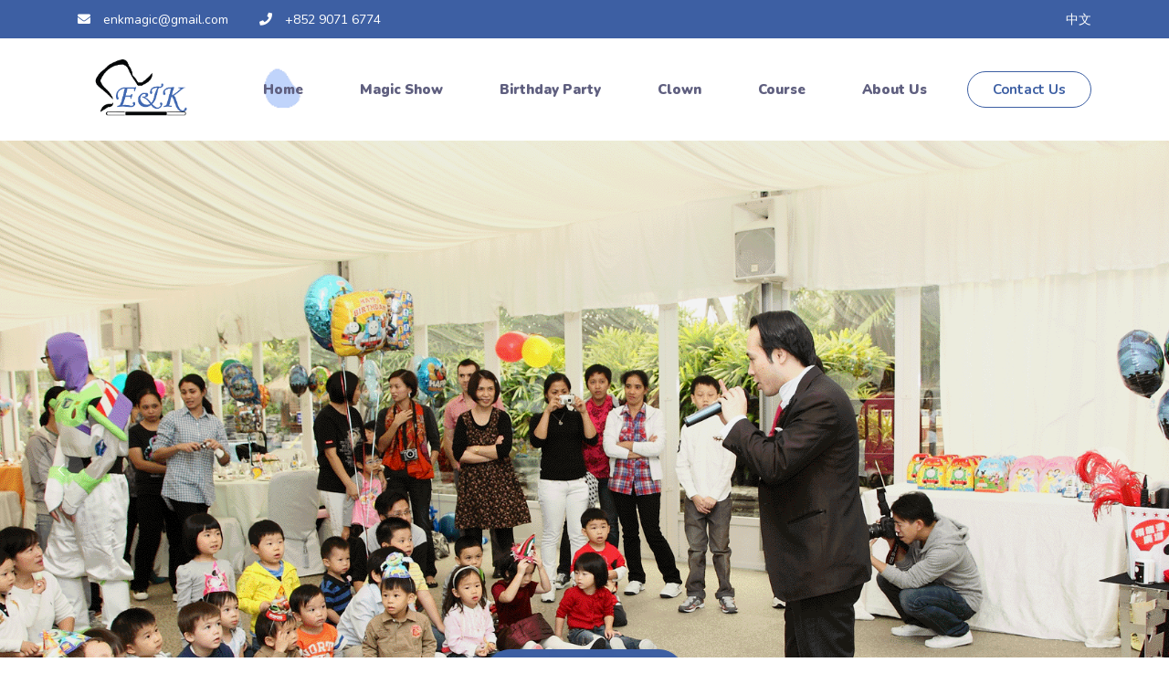

--- FILE ---
content_type: text/html
request_url: http://enkmagic.com/index_en.html
body_size: 1950
content:
<!DOCTYPE html>
<html lang="zxx">

<head>
    <!-- Required meta tags -->
    <meta charset="utf-8" />
    <meta name="viewport" content="width=device-width, initial-scale=1, shrink-to-fit=no" />
    <title>E&K Magic Company</title>
    <link rel="icon" href="img/logo.png" type="image/png">
    <!-- Bootstrap CSS -->
    <link rel="stylesheet" href="css/bootstrap.min.css" />
    <!-- animate CSS -->
    <link rel="stylesheet" href="css/animate.css" />
    <!-- font awesome CSS -->
    <link rel="stylesheet" href="vendors/fontawesome/css/all.min.css" />
    <!-- elegent icon CSS -->
    <link rel="stylesheet" href="vendors/themefy_icon/themify-icons.css" />
    <!-- nice select CSS -->
    <link rel="stylesheet" href="vendors/niceselect/css/nice-select.css" />
    <!-- owl carousel CSS -->
    <link rel="stylesheet" href="vendors/owl_carousel/css/owl.carousel.css" />
    <!-- magnify popup CSS -->
    <link rel="stylesheet" href="vendors/magnify_popup/magnific-popup.css" />
    <!-- style CSS -->
    <link rel="stylesheet" href="css/style.css" />
</head>

<body>
    <!-- Preloader  -->
    <div class='preloder'>
        <div class='loader'>
            <div class='loader--dot'></div>
            <div class='loader--dot'></div>
            <div class='loader--dot'></div>
            <div class='loader--dot'></div>
            <div class='loader--dot'></div>
            <div class='loader--dot'></div>
            <div class='loader--text'></div>
        </div>
    </div>
    <!-- End Preloader  -->

    <!-- hearder part  -->
    <header class="header_part">
        <div class="sub_header section_bg">
            <div class="container">
                <div class="row align-items-center">
                    <div class="col-xl-6 col-lg-7 col-md-8">
                        <div class="header_contact_info">
                            <a href="mailto:enkmagic@gmail.com" target="_blank"><i
                                    class="fas fa-envelope"></i>enkmagic@gmail.com</a>
                            <a href="tel:+85290716774"><i class="fas fa-phone"></i>+852 9071 6774</a>
                        </div>
                    </div>
                    <div class="col-xl-6 col-lg-5 col-md-4">
                        <div class="header_social_icon"> 
                            <a href="index.html">中文</a> 
                        </div>
                    </div>
                </div>
            </div>
        </div>
        <div class="header">
            <div class="container">
                <div class="row align-items-center">
                    <div class="col-lg-12">
                        <nav class="navbar navbar-expand-lg navbar-light">
                            <a class="navbar-brand" href="index_en.html"><img src="img/logo.png" 
                                    srcset="img/logo.png 3x" alt="ENK"></a>
                            <button class="navbar-toggler" type="button" data-toggle="collapse"
                                data-target="#navbarContent" aria-controls="navbarContent" aria-expanded="false"
                                aria-label="Toggle navigation">
                                <span class="navbar-toggler-icon"></span>
                            </button>
                            <div class="collapse navbar-collapse justify-content-end" id="navbarContent">
                                <ul class="navbar-nav">
                                    <li class="nav-item">
                                        <a class="nav-link active" href="index_en.html">Home</a>
                                    </li>
                                    <li class="nav-item">
                                        <a class="nav-link" href="http://www.enkmagic.com/msby_EN.htm" target="_blank">Magic Show</a>
                                    </li>
                                    <li class="nav-item">
                                        <a class="nav-link" href="http://www.enkmagic.com/srhby_1_6_EN.htm"  target="_blank">Birthday Party</a>
                                    </li>
                                    <li class="nav-item">
                                        <a class="nav-link" href="http://www.enkmagic.com/xcby_EN.htm"  target="_blank">Clown</a>
                                    </li>
                                    <li class="nav-item">
                                        <a class="nav-link" href="http://www.enkmagic.com/xqb_EN.htm"  target="_blank">Course</a>
                                    </li>
                                    <li class="nav-item">
                                        <a class="nav-link" href="about_en.html">About Us</a>
                                    </li>
                                </ul>
                                <a href="contact_en.html" class="cu_btn btn_1">Contact Us</a>
                            </div>
                        </nav>
                    </div>
                </div>
            </div>
        </div>
    </header>
    <!-- header part end -->

    <!-- banner part here -->
    <section class="banner_part bannerslider owl-carousel">
        <div class="single_banner_part bg_1">
            <div class="container">
                <div class="row justify-content-center align-items-center">
                    <div class="col-xl-10 col-lg-10 col-md-10">
                        <div class="banner_iner" style="padding-top:400px; ">
                            <h2> <span> </span> <span> </span></h2>
                            <p> </p>
                            <a href="http://www.enkmagic.com/msby_EN.htm"  target="_blank" class="cu_btn btn_2" >Magic Show</a>
                        </div>
                    </div>
                </div>
            </div>
        </div>
        <div class="single_banner_part bg_2">
            <div class="container">
                <div class="row justify-content-center align-items-center">
                    <div class="col-xl-8 col-lg-10 col-md-10">
                        <div class="banner_iner" style="padding-top:400px; ">
                            <h2> <span>  </span> <span>  </span>
                            </h2>
                            <p> </p>
                            <a href="http://www.enkmagic.com/srhby_1_6_EN.htm" target="_blank" class="cu_btn btn_2">Birthday Party</a>
                        </div>
                    </div>
                </div>
            </div> 
        </div>
		<div class="single_banner_part bg_3">
            <div class="container">
                <div class="row justify-content-center align-items-center">
                    <div class="col-xl-8 col-lg-10 col-md-10">
                        <div class="banner_iner" style="padding-top:400px; ">
                            <h2> <span>  </span> <span>  </span>
                            </h2>
                            <p> </p>
                            <a href="http://www.enkmagic.com/xcby_EN.htm"  target="_blank" class="cu_btn btn_2">Clown</a>
                        </div>
                    </div>
                </div>
            </div> 
        </div>
		<div class="single_banner_part bg_4">
            <div class="container">
                <div class="row justify-content-center align-items-center">
                    <div class="col-xl-8 col-lg-10 col-md-10">
                        <div class="banner_iner" style="padding-top:400px; ">
                            <h2> <span>  </span> <span>  </span>
                            </h2>
                            <p> </p>
                            <a href="http://www.enkmagic.com/xqb_EN.htm"  target="_blank" class="cu_btn btn_2">Course</a>
                        </div>
                    </div>
                </div>
            </div> 
        </div>
		<div class="single_banner_part bg_5">
            <div class="container">
                <div class="row justify-content-center align-items-center">
                    <div class="col-xl-8 col-lg-10 col-md-10">
                        <div class="banner_iner" style="padding-top:400px; ">
                            <h2> <span>  </span> <span>  </span>
                            </h2>
                            <p> </p>
                            <a href="about_en.html" class="cu_btn btn_2">About Us</a>
                        </div>
                    </div>
                </div>
            </div> 
        </div>
    </section>
    <!-- banner part end -->
    <!-- footer part here -->
    <footer class="footer_section">
        <div class="container">
            <div class="row justify-content-between">
                <div class="col-lg-3 col-sm-6 wow fadeInDown" data-wow-delay=".3s">
                    <div class="single_footer_widget">
                        <a href="index_en.html" class="footer_logo"><img src="img/footer_logo.png" alt="#"></a>
                        <p>E&K Magic company formation in Hong Kong since 2006.
                        </p> 
                    </div>
                </div>
                <div class="col-lg-2 col-sm-6 wow fadeInDown" data-wow-delay=".5s">
                    <div class="single_footer_widget footer_nav">
                        <h4>Useful Links</h4>
                        <ul>
                            <li><a href="http://www.enkmagic.com/msby_EN.htm" target="_blank">Magic Show</a></li>
                            <li><a href="http://www.enkmagic.com/birthday_show.php" target="_blank">Birthday Party</a></li>
                            <li><a href="http://www.enkmagic.com/xcby_EN.htm" target="_blank">Clown</a></li>
                            <li><a href="http://www.enkmagic.com/xqb_EN.htm" target="_blank">Course</a></li>
                        </ul>
                    </div>
                </div>
                <div class="col-lg-2 col-sm-6 wow fadeInDown" data-wow-delay=".7s">
                    <div class="single_footer_widget footer_nav">
                        <h4>Information</h4>
                        <ul>
                            <li><a href="about_en.html">About Us</a></li> 
                            <li><a href="contact_en.html">Contact Us</a></li>  
                        </ul>
                    </div>
                </div> 
                <div class="col-lg-12 wow fadeInDown" data-wow-delay=".3s">
                    <div class="copyright_part text-center">
                        <p>Copyright &copy; 2021 E&K Magic Company All rights reserved.</p>
                    </div>
                </div>
            </div>
        </div> 
    </footer>

    <!-- jquery slim -->
    <script src="js/jquery-3.5.1.min.js"></script>
    <!-- popper js -->
    <script src="js/popper.min.js"></script>
    <!-- bootstarp js -->
    <script src="js/bootstrap.min.js"></script>
    <!-- nice select -->
    <script src="vendors/niceselect/js/jquery.nice-select.min.js"></script>
    <!-- owl carousel js -->
    <script src="vendors/owl_carousel/js/owl.carousel.min.js"></script>
    <!-- parallax js -->
    <script src="vendors/parallax/jquery.parallax-scroll.js"></script>
    <script src="vendors/parallax/parallax.js"></script>
    <!-- wow js -->
    <script src="vendors/wow/wow.min.js"></script>
    <!-- isotop js -->
    <script src="vendors/isotop/imagesloaded.pkgd.min.js"></script>
    <script src="vendors/isotop/isotope.pkgd.js"></script>
    <!-- magnify popup js -->
    <script src="vendors/magnify_popup/jquery.magnific-popup.js"></script>
    <!-- custom js -->
    <script src="js/custom.js"></script>
</body>

</html>

--- FILE ---
content_type: text/css
request_url: http://enkmagic.com/css/style.css
body_size: 18265
content:
@charset "UTF-8";
/*----------------------------------------------------
@File: Default Styles
@Author: Droitthemes
@URL: http://wethemez.com
Author E-mail: 

This file contains the styling for the actual template, this
is the file you need to edit to change the look of the
template.
---------------------------------------------------- */
/*=====================================================================
@Template Name: Kidzo
@Author: 
@Developed By: Palash
@Developer URL: 
Author E-mail: 

@Default Styles

Table of Content:
01/ Variables
02/ mixins
03/ reset
04/ button
05/ header
06/ breadcrumb part
07/ banner part
08/ about us
09/ services part
10/ fetures part
11/ event part 
12/ success story
13/ gallery
14/ cta part
15/ blog post
16/ program list
17/ count section
18/ team section
19/ client review section
20/ team section
21/ get start section
22/ event page
23/ event page
24/ contact part
25/ teacher details
26/ cta part
27/ footer
------------------------------------------------------------*/
/**************** common css here ****************/
@import url("https://fonts.googleapis.com/css2?family=Nunito:ital,wght@0,300;0,400;0,600;0,700;0,800;0,900;1,300;1,400;1,600;1,700;1,800;1,900&display=swap");
body {
  font-family: "Nunito", sans-serif;
  padding: 0;
  margin: 0;
  font-size: 16px;
}

input:hover,
input:focus {
  outline: none !important;
  box-shadow: 0px 0px 0px 0px transparent;
}

:focus {
  outline: -webkit-focus-ring-color auto 0;
}

.custom-file-input:focus ~ .custom-file-label {
  border-color: transparent;
  box-shadow: none;
}

.form-control:focus {
  box-shadow: 0 0 0 0rem transparent !important;
  border-color: #dce1e9;
}

.section_padding {
  padding: 120px 0px;
}
@media only screen and (min-width: 992px) and (max-width: 1199.98px) {
  .section_padding {
    padding: 100px 0px;
  }
}
@media only screen and (min-width: 768px) and (max-width: 991.98px) {
  .section_padding {
    padding: 70px 0px;
  }
}
@media (max-width: 767.98px) {
  .section_padding {
    padding: 70px 0px;
  }
}

.padding_top {
  padding-top: 120px;
}
@media (max-width: 991px) {
  .padding_top {
    padding-top: 70px;
  }
}
@media only screen and (min-width: 992px) and (max-width: 1199.98px) {
  .padding_top {
    padding-top: 100px;
  }
}

.padding_bottom {
  padding-bottom: 120px;
}
@media (max-width: 991px) {
  .padding_bottom {
    padding-bottom: 70px;
  }
}
@media only screen and (min-width: 992px) and (max-width: 1199.98px) {
  .padding_bottom {
    padding-bottom: 100px;
  }
}

.mt_100 {
  margin-top: 100px;
}
@media (max-width: 991px) {
  .mt_100 {
    margin-top: 70px;
  }
}
@media only screen and (min-width: 768px) and (max-width: 991.98px) {
  .mt_100 {
    margin-top: 80px;
  }
}

a {
  text-decoration: none;
  -webkit-transition: 0.4s;
  transition: 0.4s;
}
a:hover {
  text-decoration: none;
}

h1,
h2,
h3,
h4,
h5,
h6 {
  color: #0b1c39;
  font-family: "Nunito", sans-serif;
}

h2 {
  font-size: 40px;
  line-height: 1.2;
}

p {
  line-height: 26px;
  font-size: 15px;
  margin-bottom: 0px;
  color: #8f9093;
  font-family: "Nunito", sans-serif;
  font-weight: 500;
}

a:focus,
.button:focus,
button:focus,
.btn:focus {
  text-decoration: none;
  outline: none;
  box-shadow: none;
  -webkit-transition: 1s;
  transition: 1s;
}

.section_bg {
  background-color: #f6f7fa;
}

.section_bg_1 {
  background-color: #f5fbfb;
}

.section_bg_2 {
  background-color: #fbfcfc;
}

.niceSelect {
  border: 1px solid #dce1e9;
  font-size: 13px;
  color: #8f9093;
  display: block;
  width: 100%;
  text-transform: capitalize;
  padding: 0 20px;
  border-radius: 6px;
  float: inherit;
  font-weight: 300;
}
.niceSelect:after {
  border-bottom: 0 solid transparent;
  border-right: 0 solid transparent;
  content: "3";
  font-family: "eleganticons";
  transform: rotate(0);
  top: 3px;
  right: 29px;
  font-size: 19px !important;
}
@media (max-width: 767.98px) {
  .niceSelect:after {
    top: 13px;
  }
}
.niceSelect .option:hover,
.niceSelect .option.focus,
.niceSelect .option.selected.focus {
  background-color: transparent;
}
.niceSelect .option.selected {
  font-weight: normal;
  color: #3D5FA3;
}
.niceSelect .option {
  line-height: 34px;
  min-height: 34px;
  font-size: 14px;
}
.niceSelect .list {
  width: 100%;
  border-radius: 4px;
  background-color: #fff;
  color: #8f9093;
  padding: 20px;
  -webkit-transform-origin: top;
  transform-origin: top;
  -webkit-transform: scaleY(0);
  transform: scaleY(0);
  -webkit-transition: 0.3s;
  transition: 0.3s;
}
@media only screen and (min-width: 992px) and (max-width: 1199.98px) {
  .niceSelect .list {
    padding: 5px;
  }
}
.niceSelect .list li {
  -webkit-transition: 0.2s;
  transition: 0.2s;
}
.niceSelect .list li:hover {
  color: #3D5FA3 !important;
}
@media only screen and (min-width: 768px) and (max-width: 991.98px) {
  .niceSelect .list li {
    line-height: 33px;
    padding: 0;
  }
}

.niceSelect.open:after {
  transform: rotate(0);
  content: "2";
  font-family: "eleganticons";
}

.nice-select.open .list {
  opacity: 1;
  pointer-events: auto;
  -webkit-transform: scaleY(1);
  transform: scaleY(1);
}

.section_tittle {
  text-align: center;
  margin-bottom: 83px;
}
@media (max-width: 767.98px) {
  .section_tittle {
    margin-bottom: 35px;
  }
}
@media only screen and (min-width: 768px) and (max-width: 991.98px) {
  .section_tittle {
    margin-bottom: 45px;
  }
}
@media only screen and (min-width: 992px) and (max-width: 1199.98px) {
  .section_tittle {
    margin-bottom: 50px;
  }
}
.section_tittle h5 {
  font-size: 15px;
  font-weight: 700;
  text-transform: uppercase;
  color: #797f8c;
  line-height: 12px;
  margin-bottom: 11px;
}
.section_tittle h5 span {
  color: #3D5FA3;
}
.section_tittle h2 {
  font-weight: 700;
  margin-bottom: 2px;
  font-size: 45px;
  color: #32355d;
}
@media (max-width: 767.98px) {
  .section_tittle h2 {
    font-size: 25px;
    line-height: 32px;
  }
}
@media only screen and (min-width: 768px) and (max-width: 991.98px) {
  .section_tittle h2 {
    font-size: 30px;
    line-height: 38px;
  }
}
@media only screen and (min-width: 992px) and (max-width: 1199.98px) {
  .section_tittle h2 {
    font-size: 35px;
    line-height: 45px;
  }
}
.section_tittle .wave_line {
  height: 11px;
  width: 80px;
  background-image: url(../img/animated_shape_2.png);
  background-position: center;
  -webkit-animation: slide 2s linear infinite;
  animation: slide 2s linear infinite;
  margin: 0 auto;
  margin-top: 14px;
}
.section_tittle .wave_line img {
  position: relative;
  animation: wave 2s linear infinite;
}
.section_tittle .shape_white {
  background-image: url(../img/animated_shape_white.png);
}

.section_tittle_style_02 {
  text-align: center;
  margin-bottom: 71px;
}
@media (max-width: 767.98px) {
  .section_tittle_style_02 {
    margin-bottom: 35px;
  }
}
@media only screen and (min-width: 768px) and (max-width: 991.98px) {
  .section_tittle_style_02 {
    margin-bottom: 45px;
  }
}
@media only screen and (min-width: 992px) and (max-width: 1199.98px) {
  .section_tittle_style_02 {
    margin-bottom: 50px;
  }
}
.section_tittle_style_02 .title {
  color: #12265A;
  font-size: 48px;
  font-weight: 900;
  margin-bottom: 22px;
  position: relative;
  z-index: 1;
  display: inline-block;
}
@media (max-width: 991px) {
  .section_tittle_style_02 .title {
    font-size: 35px;
  }
}
@media only screen and (min-width: 992px) and (max-width: 1199.98px) {
  .section_tittle_style_02 .title {
    font-size: 40px;
  }
}
.section_tittle_style_02 .description {
  color: #626472;
  font-size: 18px;
  line-height: 32px;
}

.kid_title {
  font-size: 48px;
  font-weight: 900;
  margin-bottom: 20px;
  line-height: 1.2;
}
@media (max-width: 991px) {
  .kid_title {
    font-size: 35px;
  }
}

.title_overlay_effect {
  display: inline;
  background-image: -webkit-gradient(linear, left top, left bottom, from(#C0D4FB), to(#C0D4FB));
  background-image: -o-linear-gradient(#C0D4FB, #C0D4FB);
  background-image: linear-gradient(#C0D4FB, #C0D4FB);
  background-position: 0 70%;
  background-repeat: no-repeat;
  background-size: 0 35%;
}
.title_overlay_effect.text-white {
  background-image: -webkit-gradient(linear, left top, left bottom, from(#0b1c39), to(#0b1c39));
  background-image: -o-linear-gradient(#0b1c39, #0b1c39);
  background-image: linear-gradient(#0b1c39, #0b1c39);
}
.title_overlay_effect.is_show {
  background-size: 100% 35%;
  -webkit-transition: background-size 2s cubic-bezier(0.71, 0.09, 0.74, 0.99), color 1s;
  -o-transition: background-size 2s cubic-bezier(0.71, 0.09, 0.74, 0.99), color 1s;
  transition: background-size 2s cubic-bezier(0.71, 0.09, 0.74, 0.99), color 1s;
}

.page_pageination {
  display: flex;
  justify-content: center;
  margin-top: 40px;
}
.page_pageination a {
  height: 40px;
  width: 40px;
  line-height: 40px;
  border: 1px solid #dce1e9;
  text-align: center;
  color: #9198a4;
  font-size: 16px;
  display: inline-block;
  border-radius: 50px;
  margin-right: 10px;
}
.page_pageination a:hover {
  background-color: #3D5FA3;
  border: 1px solid #3D5FA3;
  color: #fff;
}
.page_pageination a i {
  font-size: 14px;
  line-height: 40px;
}
.page_pageination .active {
  background-color: #3D5FA3;
  border: 1px solid #3D5FA3;
  color: #fff;
}

@media (min-width: 1200px) {
  .custom_container {
    max-width: 1200px;
  }
}
@-webkit-keyframes slide {
  from {
    background-position: 0 0;
  }
  to {
    background-position: -39px 0;
  }
}
@keyframes slide {
  from {
    background-position: 0 0;
  }
  to {
    background-position: -39px 0;
  }
}
@media (max-width: 1440px) {
  br {
    display: none;
  }
}
.preloder {
  height: 100vh;
  width: 100%;
  z-index: 9999;
  display: flex;
  align-items: center;
  justify-content: center;
  background-color: #fff;
  position: absolute;
  top: 0;
  left: 0;
  width: 100%;
  height: 100%;
}

.loader {
  width: 250px;
  height: 25px;
  position: absolute;
  top: 0;
  bottom: 0;
  left: 0;
  right: 0;
  margin: auto;
}

.loader--dot {
  animation-name: loader;
  animation-timing-function: ease-in-out;
  animation-duration: 3s;
  animation-iteration-count: infinite;
  height: 20px;
  width: 20px;
  border-radius: 100%;
  background-color: black;
  position: absolute;
  border: 2px solid white;
}

.loader--dot:first-child {
  background-color: #8cc759;
  animation-delay: 0.5s;
}

.loader--dot:nth-child(2) {
  background-color: #8c6daf;
  animation-delay: 0.4s;
}

.loader--dot:nth-child(3) {
  background-color: #ef5d74;
  animation-delay: 0.3s;
}

.loader--dot:nth-child(4) {
  background-color: #f9a74b;
  animation-delay: 0.2s;
}

.loader--dot:nth-child(5) {
  background-color: #60beeb;
  animation-delay: 0.1s;
}

.loader--dot:nth-child(6) {
  background-color: #fbef5a;
  animation-delay: 0s;
}

.loader--text {
  position: absolute;
  top: 200%;
  left: 0;
  right: 0;
  width: 4rem;
  margin: auto;
}

.loader--text:after {
  content: "Loading";
  font-weight: bold;
  animation-name: loading-text;
  animation-duration: 3s;
  animation-iteration-count: infinite;
}

@keyframes loader {
  15% {
    transform: translateX(0);
  }
  45% {
    transform: translateX(230px);
  }
  65% {
    transform: translateX(230px);
  }
  95% {
    transform: translateX(0);
  }
}
@keyframes loading-text {
  0% {
    content: "Loading";
  }
  25% {
    content: "Loading.";
  }
  50% {
    content: "Loading..";
  }
  75% {
    content: "Loading...";
  }
}
.header_shadow {
  box-shadow: 0px 0px 10px 0px rgba(0, 0, 0, 0.05);
}

@-webkit-keyframes spin1 {
  0% {
    -moz-transform: rotate(0deg) translateY(-12px);
    -o-transform: rotate(0deg) translateY(-12px);
    -ms-transform: rotate(0deg) translateY(-12px);
    -webkit-transform: rotate(0deg) translateY(-12px);
    transform: rotate(0deg) translateY(-12px);
  }
  100% {
    -moz-transform: rotate(360deg) translateY(-12px);
    -o-transform: rotate(360deg) translateY(-12px);
    -ms-transform: rotate(360deg) translateY(-12px);
    -webkit-transform: rotate(360deg) translateY(-12px);
    transform: rotate(360deg) translateY(-12px);
  }
}
@-moz-keyframes spin1 {
  0% {
    -moz-transform: rotate(0deg) translateY(-12px);
    -o-transform: rotate(0deg) translateY(-12px);
    -ms-transform: rotate(0deg) translateY(-12px);
    -webkit-transform: rotate(0deg) translateY(-12px);
    transform: rotate(0deg) translateY(-12px);
  }
  100% {
    -moz-transform: rotate(360deg) translateY(-12px);
    -o-transform: rotate(360deg) translateY(-12px);
    -ms-transform: rotate(360deg) translateY(-12px);
    -webkit-transform: rotate(360deg) translateY(-12px);
    transform: rotate(360deg) translateY(-12px);
  }
}
@-o-keyframes spin1 {
  0% {
    -moz-transform: rotate(0deg) translateY(-12px);
    -o-transform: rotate(0deg) translateY(-12px);
    -ms-transform: rotate(0deg) translateY(-12px);
    -webkit-transform: rotate(0deg) translateY(-12px);
    transform: rotate(0deg) translateY(-12px);
  }
  100% {
    -moz-transform: rotate(360deg) translateY(-12px);
    -o-transform: rotate(360deg) translateY(-12px);
    -ms-transform: rotate(360deg) translateY(-12px);
    -webkit-transform: rotate(360deg) translateY(-12px);
    transform: rotate(360deg) translateY(-12px);
  }
}
@keyframes spin1 {
  0% {
    -moz-transform: rotate(0deg) translateY(-12px);
    -o-transform: rotate(0deg) translateY(-12px);
    -ms-transform: rotate(0deg) translateY(-12px);
    -webkit-transform: rotate(0deg) translateY(-12px);
    transform: rotate(0deg) translateY(-12px);
  }
  100% {
    -moz-transform: rotate(360deg) translateY(-12px);
    -o-transform: rotate(360deg) translateY(-12px);
    -ms-transform: rotate(360deg) translateY(-12px);
    -webkit-transform: rotate(360deg) translateY(-12px);
    transform: rotate(360deg) translateY(-12px);
  }
}
@-webkit-keyframes spin2 {
  0% {
    -moz-transform: rotate(0deg) translateY(-70px);
    -o-transform: rotate(0deg) translateY(-70px);
    -ms-transform: rotate(0deg) translateY(-70px);
    -webkit-transform: rotate(0deg) translateY(-70px);
    transform: rotate(0deg) translateY(-70px);
  }
  100% {
    -moz-transform: rotate(360deg) translateY(-70px);
    -o-transform: rotate(360deg) translateY(-70px);
    -ms-transform: rotate(360deg) translateY(-70px);
    -webkit-transform: rotate(360deg) translateY(-70px);
    transform: rotate(360deg) translateY(-70px);
  }
}
@-moz-keyframes spin2 {
  0% {
    -moz-transform: rotate(0deg) translateY(-70px);
    -o-transform: rotate(0deg) translateY(-70px);
    -ms-transform: rotate(0deg) translateY(-70px);
    -webkit-transform: rotate(0deg) translateY(-70px);
    transform: rotate(0deg) translateY(-70px);
  }
  100% {
    -moz-transform: rotate(360deg) translateY(-70px);
    -o-transform: rotate(360deg) translateY(-70px);
    -ms-transform: rotate(360deg) translateY(-70px);
    -webkit-transform: rotate(360deg) translateY(-70px);
    transform: rotate(360deg) translateY(-70px);
  }
}
@-o-keyframes spin2 {
  0% {
    -moz-transform: rotate(0deg) translateY(-70px);
    -o-transform: rotate(0deg) translateY(-70px);
    -ms-transform: rotate(0deg) translateY(-70px);
    -webkit-transform: rotate(0deg) translateY(-70px);
    transform: rotate(0deg) translateY(-70px);
  }
  100% {
    -moz-transform: rotate(360deg) translateY(-70px);
    -o-transform: rotate(360deg) translateY(-70px);
    -ms-transform: rotate(360deg) translateY(-70px);
    -webkit-transform: rotate(360deg) translateY(-70px);
    transform: rotate(360deg) translateY(-70px);
  }
}
@keyframes spin2 {
  0% {
    -moz-transform: rotate(0deg) translateY(-70px);
    -o-transform: rotate(0deg) translateY(-70px);
    -ms-transform: rotate(0deg) translateY(-70px);
    -webkit-transform: rotate(0deg) translateY(-70px);
    transform: rotate(0deg) translateY(-70px);
  }
  100% {
    -moz-transform: rotate(360deg) translateY(-70px);
    -o-transform: rotate(360deg) translateY(-70px);
    -ms-transform: rotate(360deg) translateY(-70px);
    -webkit-transform: rotate(360deg) translateY(-70px);
    transform: rotate(360deg) translateY(-70px);
  }
}
.round-planet .shape {
  border-radius: 50%;
  left: 50%;
  position: absolute;
}

.font-weight-bolder {
  font-weight: 900 !important;
}

/**************** common css end ****************/
/******** base color css ********/
/*  For Button */
@keyframes dashed_border_running {
  100% {
    stroke-dashoffset: -1000;
  }
}
.cu_animated_button .cu_animated_dashes_border {
  stroke: #fff;
}

a.elementor-button, .elementor-button {
  color: #ffffff;
  background-color: #3D5FA3;
  border-radius: 30px;
}

a.elementor-button, .elementor-button:hover {
  color: #ffffff;
  background-color: #3D5FA3;
  border-radius: 30px;
}

.pc-button.elementor-button.size-lg {
  border-radius: 30px;
  padding: 19px 38.15px;
  font-size: 18px;
}

.pc-button.elementor-button {
  position: relative;
  text-align: center;
  font-size: 18px;
  font-weight: 700;
  line-height: 18px;
  min-height: 58px;
  min-width: 180px;
  display: inline-flex;
  align-items: center;
  justify-content: center;
  background-color: #3D5FA3;
  border: 0px transparent;
}

.elementor-button {
  display: inline-block;
  line-height: 1;
  background-color: #818a91;
  color: #fff;
  fill: #fff;
  text-align: center;
  -webkit-transition: all 0.3s;
  -o-transition: all 0.3s;
  transition: all 0.3s;
  font-weight: 700;
}

.pc-button.elementor-button .button-content-wrapper {
  display: flex;
  align-items: center;
  justify-content: center;
  float: none;
}

.elementor-button .elementor-button-text {
  display: inline-block;
}

.pc-button.elementor-button .inner-dashed-border {
  stroke: #ffffff;
}

.pc-button.elementor-button svg.inner-dashed-border {
  position: absolute;
  left: 0;
  top: 0;
  width: 100%;
  height: 100%;
  pointer-events: none;
  animation: dashed_border_running 20s linear infinite both;
  animation-play-state: paused;
  stroke-width: 2;
  stroke-dasharray: 9, 5;
  stroke-dashoffset: 0;
  stroke-linecap: round;
  fill: none;
  transition: 0.4s;
}

.pc-button.elementor-button:hover .animated-dashes.inner-dashed-border {
  animation-play-state: running;
}

.cu_btn {
  display: inline-block;
  padding: 21px 40px;
  text-transform: capitalize;
  line-height: 16px;
  font-size: 17px;
  font-weight: 500;
  border-radius: 30px;
  -webkit-transition: 0.3s;
  transition: 0.3s;
  font-family: "Nunito", sans-serif;
}
@media (max-width: 767.98px) {
  .cu_btn {
    padding: 15px 25px;
    font-size: 15px;
  }
}
.cu_btn.btn_1 {
  background-color: transparent;
  border: 1px solid #3D5FA3;
  color: #3D5FA3;
}
.cu_btn.btn_1:hover {
  background-color: #3D5FA3;
  border: 1px solid #3D5FA3;
  color: #fff;
}
.cu_btn.btn_2 {
  background-color: #3D5FA3;
  border: 1px solid #3D5FA3;
  color: #fff;
  padding: 21px 55px ;
}
.cu_btn.btn_2:hover {
  background-color: transparent;
  border: 1px solid #3D5FA3;
  color: #3D5FA3;
}
.cu_btn.white_btn {
  background-color: transparent;
  border: 1px solid #fff;
  color: #fff;
}
.cu_btn.white_btn:hover {
  background-color: transparent;
  border: 1px solid #3D5FA3;
  color: #fff;
  background-color: #3D5FA3;
}
.cu_btn.white_bg {
  background-color: #fff;
  border: 1px solid #fff;
  color: #3D5FA3;
}
.cu_btn.white_bg:hover {
  background-color: transparent;
  border: 1px solid #fff;
  color: #fff;
  background-color: #3D5FA3;
}
.cu_btn.btn_3 {
  background-color: #f9ae15;
  border: 1px solid #f9ae15;
  color: #fff;
}
.cu_btn.btn_3:hover {
  background-color: transparent;
  border: 1px solid #f9ae15;
  color: #f9ae15;
}
.cu_btn.tag_btn {
  background-color: #f0f2f9;
  border: 1px solid #f0f2f9;
  color: #5a5a77;
  border-radius: 5px;
  margin-right: 7px;
  margin-bottom: 5px;
  margin-top: 5px;
  font-weight: 500;
  font-family: "Quicksand", sans-serif;
  font-size: 14px;
  padding: 6px 12px;
}
.cu_btn.tag_btn:hover {
  background-color: transparent;
  border: 1px solid #3D5FA3;
  color: #fff;
  background-color: #3D5FA3;
}

.animated_border_effect {
  position: relative;
  background-color: #3D5FA3;
  border: 1px solid #3D5FA3;
  color: #fff;
  padding: 21px 55px;
}
.animated_border_effect #border_animation {
  position: absolute;
  width: 100%;
  height: 100%;
  top: 0;
  left: 0;
}
.animated_border_effect #chain_border_animation {
  -webkit-animation: dash 1s infinite linear;
  -moz-animation: dash 1s infinite linear;
  -o-animation: dash 1s infinite linear;
  animation: dash 1s infinite linear;
}
@-webkit-keyframes dash {
  to {
    stroke-dashoffset: 5;
  }
}
@-moz-keyframes dash {
  to {
    stroke-dashoffset: 5;
  }
}
@-o-keyframes dash {
  to {
    stroke-dashoffset: 5;
  }
}
@keyframes dash {
  to {
    stroke-dashoffset: 5;
  }
}

/******** header css here *********/
.header_part {
  background-color: #fff;
}
.header_part .sub_header {
  padding: 9px 0;
  background-color: #3D5FA3;
}
@media (max-width: 767.98px) {
  .header_part .sub_header {
    text-align: center;
  }
}
.header_part .sub_header a {
  display: inline-block;
  color: #fff;
}
.header_part .sub_header .header_contact_info i {
  margin-right: 14px;
}
.header_part .sub_header .header_contact_info a {
  margin-right: 30px;
  font-size: 14px;
  font-weight: 500;
}
@media (max-width: 767.98px) {
  .header_part .sub_header .header_contact_info a {
    margin-right: 10px;
    margin-left: 10px;
    padding: 4px;
  }
}
@media only screen and (min-width: 768px) and (max-width: 991.98px) {
  .header_part .sub_header .header_contact_info a {
    margin-right: 25px;
  }
}
@media only screen and (min-width: 992px) and (max-width: 1199.98px) {
  .header_part .sub_header .header_contact_info a {
    margin-right: 25px;
  }
}
.header_part .sub_header .header_contact_info a:last-child {
  margin-right: 0;
}
@media (max-width: 767.98px) {
  .header_part .sub_header .header_contact_info a:last-child {
    margin-right: 10px;
  }
}
.header_part .sub_header .header_social_icon {
  display: flex;
  align-items: center;
  justify-content: flex-end;
}
@media (max-width: 767.98px) {
  .header_part .sub_header .header_social_icon {
    justify-content: center;
    margin-top: 10px;
  }
}
.header_part .sub_header .header_social_icon a {
  display: inline-block;
  padding-left: 24px;
  font-size: 14px;
}
.header_part .sub_header .header_social_icon p {
  color: #fff;
  font-size: 14px;
  font-weight: 500;
}
.header_part .header .navbar {
  padding: 0;
  text-transform: capitalize;
}
@media (max-width: 991px) {
  .header_part .header .navbar {
    padding: 15px 0;
  }
}
.header_part .header .navbar .navbar-nav {
  margin-right: 13px;
}
@media (max-width: 991px) {
  .header_part .header .navbar .navbar-nav {
    margin: 0;
  }
}
.header_part .header .navbar .nav-link {
  color: #5f5f7f;
  font-weight: 900;
  font-size: 15px;
  padding: 33px 31px;
  text-transform: capitalize;
}
@media (max-width: 991px) {
  .header_part .header .navbar .nav-link {
    padding: 15px 20px;
    border-bottom: 1px solid rgba(95, 95, 127, 0.2);
  }
  .header_part .header .navbar .nav-link:hover {
    background-color: transparent;
    color: #3D5FA3;
  }
}
@media only screen and (min-width: 992px) and (max-width: 1199.98px) {
  .header_part .header .navbar .nav-link {
    padding: 25px 20px;
  }
}
.header_part .header .cu_btn {
  font-family: "Nunito", sans-serif;
  font-weight: 700;
  padding: 11px 27px;
  font-size: 15px;
}
@media (max-width: 991px) {
  .header_part .header .cu_btn {
    margin: 15px;
  }
}
.header_part .dropdown-menu {
  border: 0 solid transparent;
  margin: 0;
}
@media (min-width: 991px) {
  .header_part .dropdown-toggle::after {
    display: none;
  }
  .header_part .dropdown-menu {
    float: left;
    min-width: 150px;
    margin: 0;
    border-radius: 0;
    border: 0 solid transparent;
    display: block;
    opacity: 0;
    visibility: hidden;
    -webkit-transition: 0.3s;
    transition: 0.3s;
    box-shadow: 0 10px 15px rgba(0, 0, 0, 0.05);
    padding: 15px 0;
    transform: translateY(10px);
  }
  .header_part .dropdown-menu .dropdown-item {
    padding: 8px 30px;
    color: #5f5f7f;
    font-weight: 700;
    font-size: 14px;
  }
  .header_part .dropdown-menu .dropdown-item:hover {
    background-color: #3D5FA3;
    color: #fff;
  }
  .header_part .dropdown:hover .dropdown-menu {
    display: block;
    opacity: 1;
    visibility: visible;
    transform: translateY(0);
  }
}
@media (max-width: 991px) {
  .header_part .navbar-toggler {
    border: 0 solid transparent;
    padding: 0;
    font-size: 22px;
  }
  .header_part .navbar-nav {
    margin-right: 0;
  }
  .header_part .dropdown-menu {
    padding: 0 15px;
    box-shadow: 0 3px 6px rgba(0, 0, 0, 0.1);
  }
  .header_part .navbar-collapse {
    position: absolute;
    top: 74px;
    background-color: #fff;
    z-index: 9;
    width: 100%;
    box-shadow: 0px 0px 29px 0px rgba(0, 0, 0, 0.05);
  }
  .header_part .dropdown-item {
    padding: 8px 10px;
  }
  .header_part .dropdown-toggle::after {
    border: 0px solid transparent;
    content: "";
    font-family: "Font Awesome 5 Free";
    vertical-align: 0px;
    float: right;
  }
  .header_part .dropdown.show .dropdown-toggle::after {
    float: right;
    transform: rotate(180deg);
  }
}

.header_style_2 .header .navbar .nav-link {
  color: #fff;
  font-weight: 500;
}
@media (max-width: 991px) {
  .header_style_2 .header .navbar .nav-link {
    color: #5f5f7f;
  }
}
.header_style_2 .header .navbar .nav-link:hover {
  color: #f9ae15;
}
@media (max-width: 991px) {
  .header_style_2 .navbar-toggler {
    border: 0 solid transparent;
    padding: 0;
    font-size: 27px;
    color: #fff;
  }
}
.header_style_2 .cu_btn:hover {
  background-color: transparent;
}
.header_style_2 img {
  -webkit-filter: brightness(0) invert(1);
  filter: brightness(0) invert(1);
}

.header_style_3 .header .navbar .nav-link {
  color: #fff;
}
@media (max-width: 991px) {
  .header_style_3 .header .navbar .nav-link {
    color: #5f5f7f;
  }
}
.header_style_3 .header .navbar .nav-link:hover {
  color: #3D5FA3;
}
@media (max-width: 991px) {
  .header_style_3 .navbar-toggler {
    border: 0 solid transparent;
    padding: 0;
    font-size: 27px;
    color: #fff;
  }
}
.header_style_3 img {
  -webkit-filter: brightness(0) invert(1);
  filter: brightness(0) invert(1);
}

@media (max-width: 991px) {
  .cu_btn.white_btn {
    border: 1px solid #3D5FA3;
    color: #3D5FA3;
  }
  .cu_btn.white_bg {
    border: 1px solid #3D5FA3;
  }
}
.menu_fixed {
  background-color: #fff;
  position: fixed;
  top: 0;
  left: 0;
  width: 100%;
  z-index: 999;
  box-shadow: 0 4px 10px rgba(4, 13, 41, 0.05);
}
.menu_fixed.header .navbar .nav-link {
  color: #5f5f7f;
}
.menu_fixed.header .navbar .nav-link:hover {
  color: #3D5FA3;
}
@media (max-width: 991px) {
  .menu_fixed.header .navbar .nav-link {
    color: #5f5f7f;
  }
  .menu_fixed.header .navbar .nav-link:hover {
    color: #3D5FA3;
  }
}
.menu_fixed .cu_btn {
  background-color: transparent;
  border: 1px solid #3D5FA3;
  color: #3D5FA3;
}
.menu_fixed .cu_btn:hover {
  border: 1px solid #3D5FA3;
}
@media (max-width: 991px) {
  .menu_fixed .cu_btn {
    background-color: transparent;
    border: 1px solid #3D5FA3;
    color: #3D5FA3;
  }
  .menu_fixed .cu_btn:hover {
    border: 1px solid #3D5FA3;
    box-shadow: 0 3px 29px 0px rgba(0, 0, 0, 0.07);
  }
}
.menu_fixed img {
  -webkit-filter: none;
  filter: none;
}

/******** header css end *********/
.breadcrumb_part {
  background-image: url("../img/breadcrumb_bg.png");
  background-position: center;
  background-repeat: no-repeat;
  background-size: cover;
  position: relative;
  display: flex;
  align-items: center;
  height: 400px;
}
@media only screen and (min-width: 992px) and (max-width: 1199.98px) {
  .breadcrumb_part {
    height: 350px;
  }
}
@media (max-width: 991px) {
  .breadcrumb_part {
    height: 350px;
  }
}
.breadcrumb_part .breadcrumb_iner {
  text-align: center;
  margin-top: 50px;
}
@media (max-width: 991px) {
  .breadcrumb_part .breadcrumb_iner {
    margin-top: 0;
  }
}
.breadcrumb_part h2 {
  font-size: 55px;
  font-weight: 700;
  color: #fff;
  margin-bottom: 11px;
}
@media only screen and (min-width: 992px) and (max-width: 1199.98px) {
  .breadcrumb_part h2 {
    font-size: 35px;
    line-height: 45px;
    margin-bottom: 5px;
  }
}
@media (max-width: 991px) {
  .breadcrumb_part h2 {
    font-size: 25px;
    line-height: 35px;
    margin-bottom: 5px;
  }
}
.breadcrumb_part .breadcrumb_iner_link {
  display: flex;
  justify-content: center;
  align-items: center;
}
.breadcrumb_part .breadcrumb_iner_link a {
  font-size: 16px;
  color: #c9c9d1;
}
.breadcrumb_part .breadcrumb_iner_link a:hover {
  color: #3D5FA3;
}
.breadcrumb_part .breadcrumb_iner_link p {
  font-size: 16px;
  color: #c9c9d1;
  font-family: "Nunito", sans-serif;
}
.breadcrumb_part .breadcrumb_iner_link span {
  margin: 0 5px;
  color: #c9c9d1;
}
.breadcrumb_part [class^=breadcrumb_animation_],
.breadcrumb_part [class*=breadcrumb_animation_] {
  position: absolute;
  z-index: 1;
}
.breadcrumb_part .breadcrumb_animation_4 {
  left: 5%;
  top: 30%;
  right: auto;
  bottom: auto;
}
.breadcrumb_part .breadcrumb_animation_5 {
  right: 8%;
  top: 33%;
}
@media (max-width: 767.98px) {
  .breadcrumb_part .breadcrumb_animation_5 {
    display: none;
  }
}
@media only screen and (min-width: 768px) and (max-width: 991.98px) {
  .breadcrumb_part .breadcrumb_animation_5 {
    display: none;
  }
}
.breadcrumb_part .breadcrumb_animation_7 {
  left: 15%;
  bottom: 14%;
}
.breadcrumb_part .breadcrumb_animation_10 {
  right: 5%;
  bottom: 25%;
}
.breadcrumb_part .breadcrumb_animation_12 {
  right: 31%;
  bottom: 23%;
}
.breadcrumb_part .breadcrumb_animation_13 {
  right: 66%;
  top: 30%;
}
@media (max-width: 767.98px) {
  .breadcrumb_part .breadcrumb_animation_13 {
    display: none;
  }
}
@media only screen and (min-width: 768px) and (max-width: 991.98px) {
  .breadcrumb_part .breadcrumb_animation_13 {
    display: none;
  }
}

/********* banner part css here ********/
.banner_part {
  overflow: hidden;
}
.banner_part .single_banner_part {
  position: relative;
  z-index: 3;
  height: 100vh;
  display: flex;
  align-items: center;
}
@media (max-width: 767.98px) {
  .banner_part .single_banner_part {
    height: 500px;
  }
}
.banner_part .single_banner_part:after {
  position: absolute;
  content: "";
  left: 0;
  top: 0;
  width: 100%;
  height: 100%;
  background-color: #000;
  opacity: 0.05;
  z-index: -1;
}
.banner_part .single_banner_part [class^=banner_animation_],
.banner_part .single_banner_part [class*=banner_animation_] {
  position: absolute;
  z-index: 2;
}
.banner_part .single_banner_part .banner_animation_1 {
  left: 133px;
  top: 167px;
}
@media (max-width: 767.98px) {
  .banner_part .single_banner_part .banner_animation_1 {
    z-index: -1;
    left: 15px;
    top: 20px;
    max-width: 40px;
  }
}
@media only screen and (min-width: 768px) and (max-width: 991.98px) {
  .banner_part .single_banner_part .banner_animation_1 {
    left: 15px;
    top: 20px;
    max-width: 40px;
  }
}
@media only screen and (min-width: 992px) and (max-width: 1199.98px) {
  .banner_part .single_banner_part .banner_animation_1 {
    left: 15px;
    top: 20px;
    max-width: 40px;
  }
}
.banner_part .single_banner_part .banner_animation_2 {
  left: 100px;
  bottom: 200px;
}
@media (max-width: 991px) {
  .banner_part .single_banner_part .banner_animation_2 {
    z-index: -1;
    bottom: 50px;
    left: 20px;
    max-width: 40px;
  }
}
@media only screen and (min-width: 992px) and (max-width: 1199.98px) {
  .banner_part .single_banner_part .banner_animation_2 {
    bottom: 10px !important;
    left: 30px !important;
    max-width: 40px;
  }
}
.banner_part .single_banner_part .banner_animation_3 {
  right: 100px;
  top: 200px;
}
@media (max-width: 991px) {
  .banner_part .single_banner_part .banner_animation_3 {
    z-index: -1;
    right: 30px;
    top: 50px;
    max-width: 40px;
  }
}
@media only screen and (min-width: 992px) and (max-width: 1199.98px) {
  .banner_part .single_banner_part .banner_animation_3 {
    right: 30px;
    bottom: 50px;
    max-width: 40px;
  }
}
.banner_part .single_banner_part .banner_animation_4 {
  right: 200px;
  bottom: 200px;
}
@media (max-width: 991px) {
  .banner_part .single_banner_part .banner_animation_4 {
    z-index: -1;
    right: 50px;
    bottom: 60px;
    max-width: 40px;
  }
}
@media only screen and (min-width: 992px) and (max-width: 1199.98px) {
  .banner_part .single_banner_part .banner_animation_4 {
    right: 50px;
    bottom: 60px;
    max-width: 40px;
  }
}
.banner_part .single_banner_part .banner_iner {
  text-align: center;
  position: relative;
  z-index: 9;
}
.banner_part .single_banner_part .banner_iner h2 {
  font-size: 90px;
  font-weight: 700;
  color: #fff;
  line-height: 1.11;
  margin-bottom: 16px;
}
@media (max-width: 767.98px) {
  .banner_part .single_banner_part .banner_iner h2 {
    font-size: 40px;
    line-height: 1.3;
  }
}
@media only screen and (min-width: 768px) and (max-width: 991.98px) {
  .banner_part .single_banner_part .banner_iner h2 {
    font-size: 50px;
  }
}
@media only screen and (min-width: 992px) and (max-width: 1199.98px) {
  .banner_part .single_banner_part .banner_iner h2 {
    font-size: 55px;
  }
}
.banner_part .single_banner_part .banner_iner p {
  font-size: 20px;
  color: #fff;
  font-weight: 600;
  line-height: 1.7;
}
@media (max-width: 767.98px) {
  .banner_part .single_banner_part .banner_iner p {
    font-size: 14px;
  }
}
@media only screen and (min-width: 768px) and (max-width: 991.98px) {
  .banner_part .single_banner_part .banner_iner p {
    font-size: 16px;
  }
}
.banner_part .single_banner_part .banner_iner .cu_btn {
  margin-top: 38px;
}
.banner_part .single_banner_part .banner_iner .cu_btn:hover {
  background-color: #fff;
  border: 1px solid #fff;
  color: #3D5FA3;
}
@media (max-width: 991px) {
  .banner_part .single_banner_part .banner_iner .cu_btn {
    margin-top: 14px;
  }
}
.banner_part .bg_1 {
  background-image: url("../img/banner/banner_1.png");
  background-position: center;
  background-repeat: no-repeat;
  background-size: cover;
}
.banner_part .bg_2 {
  background-image: url("../img/banner/banner_2.png");
  background-position: center;
  background-repeat: no-repeat;
  background-size: cover;
}
.banner_part .bg_3 {
  background-image: url("../img/banner/banner_3.png");
  background-position: center;
  background-repeat: no-repeat;
  background-size: cover;
}
.banner_part .bg_4 {
  background-image: url("../img/banner/banner_4.png");
  background-position: center;
  background-repeat: no-repeat;
  background-size: cover;
}
.banner_part .bg_5 {
  background-image: url("../img/banner/banner_5.png");
  background-position: center;
  background-repeat: no-repeat;
  background-size: cover;
}
.banner_part .owl-nav button.owl-next,
.banner_part .owl-nav button.owl-prev {
  border: 2px solid transparent;
  height: 50px;
  width: 50px;
  line-height: 50px;
  text-align: center;
  font-size: 15px;
  color: #fff;
  background-color: rgba(255, 255, 255, 0.2);
  position: absolute;
  left: 42px;
  top: 50%;
  transform: translateY(-50%);
  display: inline-block;
  border-radius: 50%;
  -webkit-transition: 0.3s;
  transition: 0.3s;
}
.banner_part .owl-nav button.owl-next:hover,
.banner_part .owl-nav button.owl-prev:hover {
  background-color: #fff;
  border: 2px solid #fff;
  color: #3D5FA3;
}
@media only screen and (min-width: 768px) and (max-width: 991.98px) {
  .banner_part .owl-nav button.owl-next,
.banner_part .owl-nav button.owl-prev {
    left: 20px;
  }
}
.banner_part .owl-nav button.owl-next {
  left: auto;
  right: 42px;
}
@media only screen and (min-width: 768px) and (max-width: 991.98px) {
  .banner_part .owl-nav button.owl-next {
    right: 20px;
  }
}

.banner_part .owl-item.active .banner_iner h2,
.banner_part .owl-item.active .banner_iner p {
  -webkit-animation: animmate_In_Up 1s ease 0s both;
  animation: animmate_In_Up 1s ease 0s both;
}

.banner_part .owl-item.active .banner_animation_1,
.banner_part .owl-item.active .banner_animation_2,
.banner_part .owl-item.active .banner_animation_3,
.banner_part .owl-item.active .banner_animation_4 {
  -webkit-animation: animmate_In_Up 1s ease 0s both;
  animation: animmate_In_Up 1s ease 0s both;
  -webkit-animation-delay: 0.5s;
  animation-delay: 0.5s;
}

.banner_part .owl-item.active .banner_iner h2 {
  -webkit-animation-delay: 0.3s;
  animation-delay: 0.3s;
}

.banner_part .owl-item.active .banner_iner p {
  -webkit-animation-delay: 0.5s;
  animation-delay: 0.5s;
}

.banner_part .owl-item.active .banner_iner .btn_2 {
  -webkit-animation-delay: 0.5s;
  animation-delay: 0.5s;
  -webkit-animation: animmate_In_Down 1s ease 0s both;
  animation: animmate_In_Down 1s ease 0s both;
}

@-webkit-keyframes animmate_In_Up {
  0% {
    -webkit-transform: translateY(-100px);
    transform: translateXY(-100px);
    opacity: 0;
  }
  100% {
    -webkit-transform: translateY(0px);
    transform: translateY(0px);
    opacity: 1;
  }
}
@keyframes animmate_In_Up {
  0% {
    -webkit-transform: translateY(-100px);
    transform: translateY(-100px);
    opacity: 0;
  }
  100% {
    -webkit-transform: translateY(0px);
    transform: translateY(0px);
    opacity: 1;
  }
}
@-webkit-keyframes animmate_In_Down {
  0% {
    -webkit-transform: translateY(100px);
    transform: translateXY(100px);
    opacity: 0;
  }
  100% {
    -webkit-transform: translateY(0px);
    transform: translateY(0px);
    opacity: 1;
  }
}
@keyframes animmate_In_Down {
  0% {
    -webkit-transform: translateY(100px);
    transform: translateY(100px);
    opacity: 0;
  }
  100% {
    -webkit-transform: translateY(0px);
    transform: translateY(0px);
    opacity: 1;
  }
}
.home_two_banner .single_banner_part.home_two_bg {
  background-image: url("../img/home_2_banner.png");
  background-position: center;
  background-repeat: no-repeat;
  background-size: cover;
  background-position: center right;
}
.home_two_banner .single_banner_part:after {
  background: -webkit-gradient(linear, left top, right top, from(#f5f5f5), color-stop(44%, #f5f5f5), color-stop(58%, transparent));
  background: -o-linear-gradient(left, #f5f5f5 0%, #f5f5f5 44%, transparent 58%);
  background: linear-gradient(90deg, #f5f5f5 0%, #f5f5f5 44%, transparent 58%);
  opacity: 1;
}
@media only screen and (min-width: 768px) and (max-width: 991.98px) {
  .home_two_banner .single_banner_part:after {
    background: -webkit-gradient(linear, left top, right top, from(#f5f5f5), color-stop(43%, #f5f5f5), color-stop(92%, transparent));
    background: -o-linear-gradient(left, #f5f5f5 0%, #f5f5f5 43%, transparent 92%);
    background: linear-gradient(90deg, #f5f5f5 0%, #f5f5f5 43%, transparent 92%);
  }
}
.home_two_banner .single_banner_part .banner_iner {
  text-align: left;
}
.home_two_banner .single_banner_part .banner_iner h5 {
  font-size: 22px;
  font-weight: 700;
  color: #3D5FA3;
  margin-bottom: 20px;
}
@media (max-width: 767.98px) {
  .home_two_banner .single_banner_part .banner_iner h5 {
    font-size: 16px;
    margin-bottom: 12px;
  }
}
.home_two_banner .single_banner_part .banner_iner h2 {
  color: #32355d;
  font-size: 65px;
  line-height: 1.2;
  margin-bottom: 8px;
  font-weight: 800;
}
@media (max-width: 767.98px) {
  .home_two_banner .single_banner_part .banner_iner h2 {
    font-size: 30px;
    line-height: 1.4;
  }
}
@media only screen and (min-width: 768px) and (max-width: 991.98px) {
  .home_two_banner .single_banner_part .banner_iner h2 {
    font-size: 40px;
    line-height: 1.3;
  }
}
@media only screen and (min-width: 992px) and (max-width: 1199.98px) {
  .home_two_banner .single_banner_part .banner_iner h2 {
    font-size: 50px;
  }
}
.home_two_banner .single_banner_part .banner_animation_2 {
  position: absolute;
  left: 155px;
  bottom: 150px;
}
@media (max-width: 767.98px) {
  .home_two_banner .single_banner_part .banner_animation_2 {
    z-index: -1;
    bottom: 50px;
    left: 20px;
    max-width: 40px;
  }
}
.home_two_banner .single_banner_part .banner_animation_3 {
  position: absolute;
  left: 35%;
  top: 100px;
}
@media (max-width: 767.98px) {
  .home_two_banner .single_banner_part .banner_animation_3 {
    z-index: -1;
    top: 100px;
    left: 20px;
    max-width: 40px;
  }
}
.home_two_banner .single_banner_part .banner_animation_4 {
  position: absolute;
  right: 5%;
  top: 40%;
}
@media (max-width: 767.98px) {
  .home_two_banner .single_banner_part .banner_animation_4 {
    z-index: -1;
    top: 100px;
    left: 20px;
    max-width: 40px;
  }
}

.position_fixed {
  position: absolute;
  left: 0;
  top: 0;
  width: 100%;
  z-index: 8;
  background-color: transparent;
}

.animated_hero .single_banner_part {
  background-image: url("../img/banner_3.png");
  background-position: center;
  background-repeat: no-repeat;
  background-size: cover;
}
.animated_hero .single_banner_part:after {
  display: none;
}
.animated_hero .single_banner_part .banner_iner {
  position: relative;
  z-index: 9;
}
.animated_hero .single_banner_part .banner_iner h5 {
  color: #fff;
  font-size: 22px;
}
@media (max-width: 767.98px) {
  .animated_hero .single_banner_part .banner_iner h5 {
    font-size: 18px;
    margin-bottom: 20px;
  }
}
@media only screen and (min-width: 768px) and (max-width: 991.98px) {
  .animated_hero .single_banner_part .banner_iner h5 {
    font-size: 20px;
    margin-bottom: 20px;
  }
}
.animated_hero .single_banner_part .banner_iner h2 {
  font-size: 65px;
}
.animated_hero .single_banner_part .banner_iner h2 span {
  color: #ffc600;
}
@media (max-width: 767.98px) {
  .animated_hero .single_banner_part .banner_iner h2 {
    font-size: 35px;
    line-height: 1.3;
  }
}
@media only screen and (min-width: 768px) and (max-width: 991.98px) {
  .animated_hero .single_banner_part .banner_iner h2 {
    font-size: 40px;
    line-height: 50px;
  }
}
@media only screen and (min-width: 992px) and (max-width: 1199.98px) {
  .animated_hero .single_banner_part .banner_iner h2 {
    font-size: 45px;
    line-height: 55px;
  }
}
.animated_hero .single_banner_part .banner_iner .cu_btn {
  font-family: "Nunito", sans-serif;
  font-weight: 700;
}
.animated_hero .single_banner_part [class^=banner_animation_],
.animated_hero .single_banner_part [class*=banner_animation_] {
  position: absolute;
  z-index: 1;
}
.animated_hero .single_banner_part .banner_animation_1 {
  right: 16%;
  top: auto;
  left: auto;
  bottom: 17%;
}
@media (max-width: 767.98px) {
  .animated_hero .single_banner_part .banner_animation_1 {
    display: none;
  }
}
@media only screen and (min-width: 768px) and (max-width: 991.98px) {
  .animated_hero .single_banner_part .banner_animation_1 {
    display: none;
  }
}
.animated_hero .single_banner_part .banner_animation_2 {
  left: 50px;
  top: 20%;
}
@media (max-width: 767.98px) {
  .animated_hero .single_banner_part .banner_animation_2 {
    display: none;
  }
}
@media only screen and (min-width: 768px) and (max-width: 991.98px) {
  .animated_hero .single_banner_part .banner_animation_2 {
    display: none;
  }
}
.animated_hero .single_banner_part .banner_animation_3 {
  left: 4%;
  bottom: 10%;
  right: auto;
  top: auto;
}
@media (max-width: 767.98px) {
  .animated_hero .single_banner_part .banner_animation_3 {
    display: none;
  }
}
@media only screen and (min-width: 768px) and (max-width: 991.98px) {
  .animated_hero .single_banner_part .banner_animation_3 {
    display: none;
  }
}
.animated_hero .single_banner_part .banner_animation_4 {
  left: 5%;
  top: 5%;
  right: auto;
  bottom: auto;
}
.animated_hero .single_banner_part .banner_animation_5 {
  right: 8%;
  top: 25%;
}
@media (max-width: 767.98px) {
  .animated_hero .single_banner_part .banner_animation_5 {
    display: none;
  }
}
@media only screen and (min-width: 768px) and (max-width: 991.98px) {
  .animated_hero .single_banner_part .banner_animation_5 {
    display: none;
  }
}
.animated_hero .single_banner_part .banner_animation_6 {
  right: 14%;
  bottom: 33%;
}
.animated_hero .single_banner_part .banner_animation_7 {
  left: 5%;
  top: 35%;
}
@media (max-width: 767.98px) {
  .animated_hero .single_banner_part .banner_animation_7 {
    display: none;
  }
}
@media only screen and (min-width: 768px) and (max-width: 991.98px) {
  .animated_hero .single_banner_part .banner_animation_7 {
    display: none;
  }
}
.animated_hero .single_banner_part .banner_animation_8 {
  left: 20%;
  top: 20%;
}
@media (max-width: 767.98px) {
  .animated_hero .single_banner_part .banner_animation_8 {
    display: none;
  }
}
@media only screen and (min-width: 768px) and (max-width: 991.98px) {
  .animated_hero .single_banner_part .banner_animation_8 {
    display: none;
  }
}
.animated_hero .single_banner_part .banner_animation_9 {
  right: 3%;
  top: 71%;
}
.animated_hero .single_banner_part .banner_animation_10 {
  right: 5%;
  bottom: 25%;
}
.animated_hero .single_banner_part .banner_animation_11 {
  left: 36%;
  bottom: 15%;
}
@media (max-width: 767.98px) {
  .animated_hero .single_banner_part .banner_animation_11 {
    display: none;
  }
}
@media only screen and (min-width: 768px) and (max-width: 991.98px) {
  .animated_hero .single_banner_part .banner_animation_11 {
    display: none;
  }
}
.animated_hero .single_banner_part .banner_animation_12 {
  right: 36%;
  bottom: 5%;
}
.animated_hero .single_banner_part .banner_animation_13 {
  right: 48%;
  top: 25%;
}
@media (max-width: 767.98px) {
  .animated_hero .single_banner_part .banner_animation_13 {
    display: none;
  }
}
@media only screen and (min-width: 768px) and (max-width: 991.98px) {
  .animated_hero .single_banner_part .banner_animation_13 {
    display: none;
  }
}
.animated_hero .single_banner_part .banner_animation_14 {
  left: 17%;
  bottom: 10%;
}
@media (max-width: 767.98px) {
  .animated_hero .single_banner_part .banner_animation_14 {
    display: none;
  }
}
@media only screen and (min-width: 768px) and (max-width: 991.98px) {
  .animated_hero .single_banner_part .banner_animation_14 {
    display: none;
  }
}
.animated_hero .single_banner_part .banner_animation_15 {
  left: 6%;
  bottom: 30%;
}

.banner_style_3 .single_banner_part {
  background-image: url("../img/banner_4.png");
  background-position: center;
  background-repeat: no-repeat;
  background-size: cover;
}
.banner_style_3 .single_banner_part:after {
  background-image: -moz-linear-gradient(90deg, #fc3f72 0%, #fc5a86 100%);
  background-image: -webkit-linear-gradient(90deg, #fc3f72 0%, #fc5a86 100%);
  background-image: -ms-linear-gradient(90deg, #fc3f72 0%, #fc5a86 100%);
  opacity: 0.9;
}
@media (max-width: 767.98px) {
  .banner_style_3 .single_banner_part {
    height: auto;
  }
}
.banner_style_3 .single_banner_part .banner_iner {
  position: relative;
  z-index: 9;
  text-align: left;
}
@media (max-width: 767.98px) {
  .banner_style_3 .single_banner_part .banner_iner {
    margin: 20px 0 50px;
  }
}
.banner_style_3 .single_banner_part .banner_iner h5 {
  color: #fff;
  font-size: 20px;
  margin-bottom: 30px;
}
@media (max-width: 991px) {
  .banner_style_3 .single_banner_part .banner_iner h5 {
    font-size: 18px;
  }
}
.banner_style_3 .single_banner_part .banner_iner h2 {
  font-size: 62px;
  margin-bottom: 15px;
  line-height: 1.2;
  font-weight: 700;
}
.banner_style_3 .single_banner_part .banner_iner h2 span {
  color: #f9ae15;
}
@media (max-width: 767.98px) {
  .banner_style_3 .single_banner_part .banner_iner h2 {
    font-size: 25px;
    line-height: 35px;
  }
}
@media only screen and (min-width: 768px) and (max-width: 991.98px) {
  .banner_style_3 .single_banner_part .banner_iner h2 {
    font-size: 35px;
    line-height: 45px;
  }
}
@media only screen and (min-width: 992px) and (max-width: 1199.98px) {
  .banner_style_3 .single_banner_part .banner_iner h2 {
    font-size: 45px;
    line-height: 55px;
  }
}
.banner_style_3 .single_banner_part .banner_iner p {
  font-size: 18px;
  font-family: "Nunito", sans-serif;
}
@media (max-width: 991px) {
  .banner_style_3 .single_banner_part .banner_iner p {
    font-size: 16px;
  }
}
.banner_style_3 .single_banner_part .banner_iner .cu_btn {
  font-weight: 400;
  margin-top: 41px;
  font-weight: 700;
  font-family: "Nunito", sans-serif;
}
@media (max-width: 991px) {
  .banner_style_3 .single_banner_part .banner_iner .cu_btn {
    margin-top: 20px;
  }
}
.banner_style_3 .single_banner_part .banner_video {
  box-shadow: 0px 15px 47.5px 2.5px rgba(0, 0, 0, 0.2);
  position: relative;
  z-index: 9;
}
@media (max-width: 767.98px) {
  .banner_style_3 .single_banner_part .banner_video {
    margin: 150px 0 40px;
  }
}
.banner_style_3 .single_banner_part .banner_video .video_popup {
  background-color: #fff;
  height: 72px;
  width: 72px;
  border-radius: 50%;
  position: absolute;
  left: 0;
  right: 0;
  margin: 0 auto;
  top: 50%;
  transform: translateY(-50%);
  display: flex;
  align-items: center;
  justify-content: center;
}
.banner_style_3 .single_banner_part .banner_video .video_popup .polygon_shape {
  width: 0px;
  height: 0px;
  border-top: 10px solid transparent;
  border-bottom: 10px solid transparent;
  border-left: 18px solid #3D5FA3;
  display: block;
  text-align: center;
  margin-left: 6px;
}
.banner_style_3 .single_banner_part .banner_video img {
  border-radius: 5px;
}
.banner_style_3 .single_banner_part [class^=banner_animation_],
.banner_style_3 .single_banner_part [class*=banner_animation_] {
  position: absolute;
  z-index: 1;
}
.banner_style_3 .single_banner_part .banner_animation_1 {
  right: 13%;
  top: auto;
  left: auto;
  bottom: 14%;
}
@media (max-width: 767.98px) {
  .banner_style_3 .single_banner_part .banner_animation_1 {
    display: none;
  }
}
@media only screen and (min-width: 768px) and (max-width: 991.98px) {
  .banner_style_3 .single_banner_part .banner_animation_1 {
    display: none;
  }
}
.banner_style_3 .single_banner_part .banner_animation_2 {
  left: 50px;
  top: 20%;
}
@media (max-width: 767.98px) {
  .banner_style_3 .single_banner_part .banner_animation_2 {
    display: none;
  }
}
@media only screen and (min-width: 768px) and (max-width: 991.98px) {
  .banner_style_3 .single_banner_part .banner_animation_2 {
    display: none;
  }
}
.banner_style_3 .single_banner_part .banner_animation_3 {
  left: 4%;
  bottom: 10%;
  right: auto;
  top: auto;
}
@media (max-width: 767.98px) {
  .banner_style_3 .single_banner_part .banner_animation_3 {
    display: none;
  }
}
@media only screen and (min-width: 768px) and (max-width: 991.98px) {
  .banner_style_3 .single_banner_part .banner_animation_3 {
    display: none;
  }
}
.banner_style_3 .single_banner_part .banner_animation_4 {
  left: 5%;
  top: 5%;
  right: auto;
  bottom: auto;
}
.banner_style_3 .single_banner_part .banner_animation_5 {
  right: 8%;
  top: 12%;
}
@media (max-width: 767.98px) {
  .banner_style_3 .single_banner_part .banner_animation_5 {
    display: none;
  }
}
@media only screen and (min-width: 768px) and (max-width: 991.98px) {
  .banner_style_3 .single_banner_part .banner_animation_5 {
    display: none;
  }
}
.banner_style_3 .single_banner_part .banner_animation_6 {
  right: 14%;
  bottom: 33%;
}
.banner_style_3 .single_banner_part .banner_animation_7 {
  left: 5%;
  top: 35%;
}
@media (max-width: 767.98px) {
  .banner_style_3 .single_banner_part .banner_animation_7 {
    display: none;
  }
}
@media only screen and (min-width: 768px) and (max-width: 991.98px) {
  .banner_style_3 .single_banner_part .banner_animation_7 {
    display: none;
  }
}
.banner_style_3 .single_banner_part .banner_animation_8 {
  left: 20%;
  top: 20%;
}
@media (max-width: 767.98px) {
  .banner_style_3 .single_banner_part .banner_animation_8 {
    display: none;
  }
}
@media only screen and (min-width: 768px) and (max-width: 991.98px) {
  .banner_style_3 .single_banner_part .banner_animation_8 {
    display: none;
  }
}
.banner_style_3 .single_banner_part .banner_animation_9 {
  right: 7%;
  top: 54%;
}
.banner_style_3 .single_banner_part .banner_animation_10 {
  right: 5%;
  bottom: 25%;
}
.banner_style_3 .single_banner_part .banner_animation_11 {
  left: 36%;
  bottom: 15%;
}
@media (max-width: 767.98px) {
  .banner_style_3 .single_banner_part .banner_animation_11 {
    display: none;
  }
}
@media only screen and (min-width: 768px) and (max-width: 991.98px) {
  .banner_style_3 .single_banner_part .banner_animation_11 {
    display: none;
  }
}
.banner_style_3 .single_banner_part .banner_animation_12 {
  right: 36%;
  bottom: 5%;
}
.banner_style_3 .single_banner_part .banner_animation_13 {
  right: 55%;
  top: 25%;
}
@media (max-width: 767.98px) {
  .banner_style_3 .single_banner_part .banner_animation_13 {
    display: none;
  }
}
@media only screen and (min-width: 768px) and (max-width: 991.98px) {
  .banner_style_3 .single_banner_part .banner_animation_13 {
    display: none;
  }
}
.banner_style_3 .single_banner_part .banner_animation_14 {
  left: 17%;
  bottom: 10%;
}
@media (max-width: 767.98px) {
  .banner_style_3 .single_banner_part .banner_animation_14 {
    display: none;
  }
}
@media only screen and (min-width: 768px) and (max-width: 991.98px) {
  .banner_style_3 .single_banner_part .banner_animation_14 {
    display: none;
  }
}
.banner_style_3 .single_banner_part .banner_animation_15 {
  left: 9%;
  bottom: 20%;
}

.banner_iner h2 span:nth-child(1) {
  color: #FFB218;
}
.banner_iner h2 span:nth-child(2) {
  color: #04FFF3;
}
.banner_iner h2 span:nth-child(3) {
  color: #3D5FA3;
}

@media (min-width: 991px) {
  .header_part .header .navbar .nav-item > .nav-link {
    position: relative;
    z-index: 1;
  }
  .header_part .header .navbar .nav-item > .nav-link:before {
    position: absolute;
    content: "";
    left: 0;
    right: 0;
    margin: 0 auto;
    top: 50%;
    transform: translateY(-50%);
    background-image: url(../img/menu_bg_shape.png);
    width: 50px;
    height: 50px;
    background-size: contain;
    z-index: -1;
    transition: all 0.3s;
    opacity: 0;
  }
  .header_part .header .navbar .nav-item > .nav-link:hover:before {
    opacity: 1;
  }
  .header_part .header .navbar .nav-item > .nav-link.active:before {
    opacity: 1;
  }
}
/********* banner part css end ********/
.about_section .img_section {
  position: relative;
  min-height: 490px;
  z-index: 2;
}
@media (max-width: 576px) {
  .about_section .img_section {
    min-height: 410px;
  }
}
@media only screen and (min-width: 576px) and (max-width: 767.98px) {
  .about_section .img_section {
    min-height: 510px;
  }
}
.about_section .img_section .about_img_1 {
  position: absolute;
  bottom: 35px;
  z-index: -1;
  left: 30px;
}
@media (max-width: 767.98px) {
  .about_section .img_section .about_img_1 {
    bottom: 52px;
    left: 30px;
    max-width: 250px;
  }
}
@media only screen and (min-width: 768px) and (max-width: 991.98px) {
  .about_section .img_section .about_img_1 {
    left: 30px;
    max-width: 300px;
  }
}
.about_section .img_section .about_img_1 {
  position: absolute;
  bottom: 35px;
  z-index: -1;
  left: 30px;
}
@media (max-width: 767.98px) {
  .about_section .img_section .about_img_1 {
    bottom: 62px;
    left: 30px;
    max-width: 250px;
  }
}
@media only screen and (min-width: 768px) and (max-width: 991.98px) {
  .about_section .img_section .about_img_1 {
    left: 30px;
    max-width: 300px;
  }
}
@media (max-width: 576px) {
  .about_section .img_section .about_img_2 {
    max-width: 235px;
  }
}
.about_section .img_section .about_img_3 {
  position: absolute;
  top: 80px;
  right: 36px;
  z-index: 1;
  border-radius: 5px;
  box-shadow: 0 20px 40px rgba(0, 0, 0, 0.25);
}
@media (max-width: 576px) {
  .about_section .img_section .about_img_3 {
    max-width: 250px;
    right: 0;
  }
}
@media (min-width: 1200px) {
  .about_section .about_section_content {
    padding-top: 20px;
  }
}
.about_section .about_section_content p {
  font-size: 15px;
}
.about_section .about_section_content .list_content {
  margin-top: 25px;
}
@media (max-width: 991px) {
  .about_section .about_section_content .list_content {
    margin-top: 15px;
  }
}
.about_section .about_section_content .list_content ul {
  margin: 0;
  padding: 0;
}
.about_section .about_section_content .list_content ul li {
  list-style: none;
  color: #32355d;
  font-weight: 700;
  font-size: 15px;
  padding: 8px 0;
  position: relative;
  padding-left: 30px;
}
@media (max-width: 991px) {
  .about_section .about_section_content .list_content ul li {
    padding: 5px 0;
    padding-left: 30px;
  }
}
.about_section .about_section_content .list_content ul li i {
  color: #3D5FA3;
  margin-right: 7px;
  position: absolute;
  left: 0;
  top: 12px;
}
@media (max-width: 991px) {
  .about_section .about_section_content .list_content ul li i {
    top: 9px;
  }
}
.about_section .about_section_content .btn_2 {
  margin-top: 40px;
  padding: 21px 44px;
}

.s3_about_section .img_section {
  min-height: 410px;
}
@media (max-width: 767.98px) {
  .s3_about_section .img_section {
    margin-top: 70px;
  }
}
.s3_about_section .img_section .about_img_4 {
  position: absolute;
  top: -35px;
  z-index: -1;
  right: 0;
}
@media (max-width: 767.98px) {
  .s3_about_section .img_section .about_img_4 {
    bottom: 52px;
    left: 30px;
    max-width: 250px;
  }
}
@media only screen and (min-width: 768px) and (max-width: 991.98px) {
  .s3_about_section .img_section .about_img_4 {
    left: 30px;
    max-width: 300px;
  }
}
.s3_about_section .img_section .about_img_3 {
  right: 30;
}
.s3_about_section .img_section .about_img_2 {
  margin-left: -30px;
}
@media only screen and (min-width: 768px) and (max-width: 991.98px) {
  .s3_about_section .img_section .about_img_2 {
    margin-left: -20px;
  }
}
@media only screen and (min-width: 576px) and (max-width: 767.98px) {
  .s3_about_section .img_section .about_img_2 {
    margin-left: 0;
  }
}
.s3_about_section .cu_btn {
  font-family: "Nunito", sans-serif;
  font-weight: 700;
}

.s4_about_section {
  z-index: 1;
  position: relative;
}
.s4_about_section .about_section_content h5 {
  font-size: 18px;
  color: #3D5FA3;
  font-weight: 700;
  margin-bottom: 7px;
}
.s4_about_section .img_section {
  min-height: auto;
}
@media (max-width: 767.98px) {
  .s4_about_section .img_section {
    margin-top: 30px;
  }
}
.s4_about_section .about_img_7 {
  position: absolute;
  right: -30px;
  top: 40px;
  z-index: -1;
}
@media (max-width: 767.98px) {
  .s4_about_section .about_img_7 {
    right: 0;
    top: 20px;
  }
}
.s4_about_section .about_img_5 {
  position: absolute;
  left: 9px;
  bottom: 2px;
  z-index: -1;
}
@media (max-width: 767.98px) {
  .s4_about_section .about_img_5 {
    left: 0;
  }
}
.s4_about_section .about_img_6 {
  margin-left: 30px;
  border-radius: 10px;
  z-index: -1;
}
@media (max-width: 767.98px) {
  .s4_about_section .about_img_6 {
    margin-left: 0;
  }
}
@media only screen and (min-width: 768px) and (max-width: 991.98px) {
  .s4_about_section .about_img_6 {
    margin-left: 15px;
  }
}
.s4_about_section [class^=about_page_animation_], .s4_about_section [class*=about_page_animation_] {
  position: absolute;
  z-index: -1;
}
.s4_about_section .about_page_animation_1 {
  left: 7%;
  top: 12%;
}
@media (max-width: 767.98px) {
  .s4_about_section .about_page_animation_1 img {
    max-width: 50px;
  }
}
@media only screen and (min-width: 768px) and (max-width: 991.98px) {
  .s4_about_section .about_page_animation_1 img {
    max-width: 60px;
  }
}
.s4_about_section .about_page_animation_2 {
  left: 7%;
  bottom: 20%;
}
.s4_about_section .about_page_animation_2 img {
  max-width: 50px;
}
@media (max-width: 767.98px) {
  .s4_about_section .about_page_animation_2 img {
    max-width: 50px;
  }
}
@media only screen and (min-width: 768px) and (max-width: 991.98px) {
  .s4_about_section .about_page_animation_2 img {
    max-width: 60px;
  }
}
.s4_about_section .about_page_animation_3 {
  right: 7%;
  top: 12%;
}
@media (max-width: 767.98px) {
  .s4_about_section .about_page_animation_3 img {
    max-width: 50px;
  }
}
@media only screen and (min-width: 768px) and (max-width: 991.98px) {
  .s4_about_section .about_page_animation_3 img {
    max-width: 60px;
  }
}
.s4_about_section .about_page_animation_4 {
  right: 8%;
  bottom: 8%;
}
@media (max-width: 767.98px) {
  .s4_about_section .about_page_animation_4 img {
    max-width: 50px;
  }
}
@media only screen and (min-width: 768px) and (max-width: 991.98px) {
  .s4_about_section .about_page_animation_4 img {
    max-width: 60px;
  }
}

.single_service_part {
  margin-bottom: 30px;
  -webkit-transition: 0.3s;
  transition: 0.3s;
  background-color: #00ABE9;
  border-radius: 30px 30px 30px 30px;
  overflow: hidden;
}
.single_service_part .service_section_img_wrapper {
  padding: 44px 15px 30px 15px;
}
.single_service_part .service_title {
  display: inline-block;
  font-size: 30px;
  font-weight: 600;
  color: #fff;
  padding: 23px 20px;
  line-height: 31px;
  margin-bottom: 0;
  width: 100%;
  display: block;
  background: rgba(0, 0, 0, 0.1);
}
.single_service_part.bg_color_2 {
  background-color: #00D5CB;
}

.services_part {
  text-align: center;
  position: relative;
  overflow: hidden;
}
.services_part .btn_2 {
  margin-top: 30px;
}
@media (max-width: 991px) {
  .services_part .btn_2 {
    margin-top: 15px;
  }
}
.services_part [class^=services_shape_], .services_part [class*=services_shape_] {
  position: absolute;
  z-index: -1;
}
@media (max-width: 991px) {
  .services_part [class^=services_shape_], .services_part [class*=services_shape_] {
    display: none;
  }
}
.services_part .services_shape_animation_1 {
  left: 0;
  top: 0;
}
.services_part .services_shape_animation_2 {
  right: 0;
  top: 0;
}
.services_part .services_shape_animation_3 {
  left: 8%;
  bottom: 25%;
}
.services_part .services_shape_animation_4 {
  right: 8%;
  bottom: 25%;
}
.services_part .cu_btn {
  padding: 21px 34px;
}
.services_part.wave_shape_bg {
  background-image: url(../img/animation_shape/services_bg_shape.png);
  background-repeat: no-repeat;
  background-position: bottom center;
  background-size: 100%;
}
.services_part.sec_padding {
  padding: 120px 0 285px;
}
@media (max-width: 767.98px) {
  .services_part.sec_padding {
    padding: 70px 0;
  }
}
@media only screen and (min-width: 768px) and (max-width: 991.98px) {
  .services_part.sec_padding {
    padding: 80px 0;
  }
}
@media only screen and (min-width: 992px) and (max-width: 1199.98px) {
  .services_part.sec_padding {
    padding: 100px 0;
  }
}

.single_fetures_part {
  border-radius: 30px;
  background-color: #0DA2FF;
  position: relative;
  z-index: 1;
  box-shadow: 0px 5px 20px 0px rgba(242, 238, 249, 0.1);
  padding: 35px 40px 70px;
  text-align: center;
  -webkit-transition: 0.3s;
  transition: 0.3s;
}
@media (min-width: 1200px) {
  .single_fetures_part:hover {
    margin-bottom: 10px;
    margin-top: -10px;
  }
}
@media (max-width: 767.98px) {
  .single_fetures_part {
    padding: 35px 20px 30px;
    margin-bottom: 30px;
  }
}
@media only screen and (min-width: 768px) and (max-width: 991.98px) {
  .single_fetures_part {
    padding: 35px 20px 40px;
    margin-bottom: 30px;
  }
}
@media only screen and (min-width: 992px) and (max-width: 1199.98px) {
  .single_fetures_part {
    padding: 35px 20px 40px;
  }
}
.single_fetures_part .single_fetures_icon {
  margin-bottom: 20px;
  height: 225px;
  display: flex;
  align-items: center;
  justify-content: center;
}
.single_fetures_part h4 {
  font-size: 24px;
  margin-top: 39px;
  font-weight: 700;
}
.single_fetures_part h4 a {
  color: #fff;
}
@media (max-width: 991px) {
  .single_fetures_part h4 {
    margin-top: 30px;
  }
}
.single_fetures_part p {
  color: #fff;
  margin-top: 15px;
}
.single_fetures_part.lightblue_bg {
  background-color: #695FFE;
}
.single_fetures_part.pink_bg {
  background-color: #F42478;
}

.fetures_part {
  background-color: #FCF9F4;
  position: relative;
  z-index: 1;
}
.fetures_part [class^=feature_animation_],
.fetures_part [class*=" feature_animation_"] {
  position: absolute;
  z-index: -1;
}
@media (max-width: 991px) {
  .fetures_part [class^=feature_animation_],
.fetures_part [class*=" feature_animation_"] {
    display: none;
  }
}
.fetures_part .feature_animation_1 {
  left: 10%;
  top: 10%;
}
.fetures_part .feature_animation_2 {
  right: 10%;
  top: 15%;
}
.fetures_part .feature_animation_3 {
  left: 12%;
  bottom: 30%;
}
.fetures_part .feature_animation_4 {
  right: 5%;
  bottom: -5%;
}

.home_two_feture {
  background-color: #3D5FA3;
}
.home_two_feture [class^=feature_animation_],
.home_two_feture [class*=" feature_animation_"] {
  position: absolute;
  z-index: -1;
}

.fetures_part_s3 .single_fetures_part {
  padding: 0 45px 0;
  background-color: transparent;
  background-image: none;
  box-shadow: none;
}

.event_part {
  position: relative;
  overflow: hidden;
  background-image: #fbfcfc;
}
.event_part .single_event_list {
  background-color: #fd5c37;
  margin-bottom: 30px;
  position: relative;
  display: flex;
  align-items: center;
  padding: 20px 30px;
  border-radius: 5px;
  -webkit-transition: 0.3s;
  transition: 0.3s;
}
.event_part .single_event_list:hover {
  box-shadow: 0 8px 15px rgba(4, 13, 41, 0.05);
}
@media (max-width: 767.98px) {
  .event_part .single_event_list {
    padding: 20px 10px;
  }
}
@media only screen and (min-width: 768px) and (max-width: 991.98px) {
  .event_part .single_event_list {
    padding: 20px 10px;
  }
}
.event_part .single_event_list:last-child {
  margin-bottom: 0;
}
.event_part .single_event_list .event_date {
  border: 1px solid #f33b10;
  background-color: #f33b10;
  color: #fff;
  width: 90px;
  height: 90px;
  text-align: center;
  border-radius: 50%;
  font-size: 30px;
  line-height: 20px;
  display: flex;
  align-items: center;
  justify-content: center;
}
@media (max-width: 767.98px) {
  .event_part .single_event_list .event_date {
    height: 75px;
    width: 75px;
  }
}
@media only screen and (min-width: 768px) and (max-width: 991.98px) {
  .event_part .single_event_list .event_date {
    height: 75px;
    width: 75px;
  }
}
.event_part .single_event_list .event_date h3 {
  color: #fff;
  font-family: "Nunito", sans-serif;
  margin-bottom: 0;
  line-height: 25px;
  font-weight: 700;
}
@media (max-width: 767.98px) {
  .event_part .single_event_list .event_date h3 {
    line-height: 20px;
  }
}
@media only screen and (min-width: 768px) and (max-width: 991.98px) {
  .event_part .single_event_list .event_date h3 {
    line-height: 20px;
  }
}
.event_part .single_event_list .event_date span {
  font-size: 19px;
  display: block;
  font-weight: 400;
}
@media (max-width: 767.98px) {
  .event_part .single_event_list .event_date span {
    font-size: 14px;
  }
}
@media only screen and (min-width: 768px) and (max-width: 991.98px) {
  .event_part .single_event_list .event_date span {
    font-size: 14px;
  }
}
.event_part .single_event_list:nth-child(2) {
  background-color: #31c9a8;
}
.event_part .single_event_list:nth-child(2) .event_date {
  border: 1px solid #02b890;
  background-color: #02b890;
}
.event_part .single_event_list:nth-child(3) {
  background-color: #379efd;
}
.event_part .single_event_list:nth-child(3) .event_date {
  border: 1px solid #2493fa;
  background-color: #2493fa;
}
.event_part .single_event_list:nth-child(4) {
  background-color: #fcc953;
}
.event_part .single_event_list:nth-child(4) .event_date {
  border: 1px solid #fdb510;
  background-color: #fdb510;
}
.event_part .single_event_list .event_content {
  padding-left: 20px;
}
.event_part .single_event_list .event_content h4 {
  font-size: 22px;
  font-family: "Nunito", sans-serif;
  color: #fff;
  margin-bottom: 6px;
  font-weight: 700;
}
@media (max-width: 767.98px) {
  .event_part .single_event_list .event_content h4 {
    font-size: 18px;
  }
}
@media only screen and (min-width: 768px) and (max-width: 991.98px) {
  .event_part .single_event_list .event_content h4 {
    font-size: 18px;
  }
}
.event_part .single_event_list .event_content h4 a {
  color: #fff;
}
.event_part .single_event_list .event_content h4 a:hover {
  opacity: 0.9;
}
.event_part .single_event_list .event_content p {
  color: #fff;
}
.event_part .event_part_iner {
  position: relative;
}
.event_part .event_part_iner .event_img {
  position: absolute;
  left: -72px;
  height: 100%;
}
@media (max-width: 767.98px) {
  .event_part .event_part_iner .event_img {
    display: none;
  }
}
.event_part .event_part_iner .event_img img {
  height: 100%;
  object-fit: cover;
  border-radius: 5px;
  background-color: #bfbfbf;
  box-shadow: 0px 5px 30px 0px rgba(254, 75, 123, 0.1);
}
@media only screen and (min-width: 768px) and (max-width: 991.98px) {
  .event_part .event_part_iner .event_img img {
    max-width: 87%;
  }
}
@media only screen and (min-width: 992px) and (max-width: 1199.98px) {
  .event_part .event_part_iner .event_img img {
    max-width: 87%;
  }
}
.event_part [class^=event_animation_], .event_part [class*=" event_animation_"] {
  position: absolute;
  z-index: -1;
}
.event_part .event_animation_1 {
  left: 5%;
  top: 10%;
}
@media (max-width: 767.98px) {
  .event_part .event_animation_1 {
    left: 5%;
    top: 0%;
  }
}
.event_part .event_animation_2 {
  left: 5%;
  top: 55%;
}
.event_part .event_animation_3 {
  right: 8%;
  top: 28%;
}
.event_part .event_animation_4 {
  right: 8%;
  top: 65%;
}

.event_style_2 .event_animation_1 {
  left: 8%;
  top: 5%;
}
@media (max-width: 767.98px) {
  .event_style_2 .event_animation_1 {
    left: 5%;
    top: 0%;
  }
}
.event_style_2 .event_animation_2 {
  left: 5%;
  top: 55%;
}
.event_style_2 .event_animation_3 {
  right: 8%;
  top: 5%;
}
.event_style_2 .event_animation_4 {
  right: 8%;
  top: 50%;
}

@media (max-width: 991px) {
  .page_blog_section_wrapper {
    margin-bottom: 40px;
  }
}
.page_blog_section_wrapper .blog_thumbnail {
  border-radius: 10px;
  display: inline-block;
  overflow: hidden;
  width: 100%;
}
.page_blog_section_wrapper .blog_thumbnail img {
  -webkit-transition: 0.3s;
  transition: 0.3s;
  transform: scale(1);
  border-radius: 10px;
  width: 100%;
}
.page_blog_section_wrapper .blog_thumbnail:hover img {
  transform: scale(1.1);
}
.page_blog_section_wrapper h4 {
  font-size: 30px;
  font-weight: 700;
  line-height: 1.4;
  font-weight: 900;
  margin-bottom: 11px;
}
@media (max-width: 991px) {
  .page_blog_section_wrapper h4 {
    font-size: 24px;
  }
}
.page_blog_section_wrapper h4 a {
  color: #12265A;
}
.page_blog_section_wrapper h4 a:hover {
  color: #3D5FA3;
}
.page_blog_section_wrapper p {
  margin-top: 17px;
}
@media (max-width: 991px) {
  .page_blog_section_wrapper p {
    margin-top: 10px;
  }
}
@media only screen and (min-width: 992px) and (max-width: 1199.98px) {
  .page_blog_section_wrapper p {
    margin-top: 10px;
  }
}
.page_blog_section_wrapper .blog_meta_list {
  display: flex;
  align-items: center;
  margin-top: 30px;
  margin-bottom: 11px;
}
@media (max-width: 991px) {
  .page_blog_section_wrapper .blog_meta_list {
    margin-top: 20px;
  }
}
@media (max-width: 991px) {
  .page_blog_section_wrapper .blog_meta_list {
    display: block;
  }
}
@media only screen and (min-width: 992px) and (max-width: 1199.98px) {
  .page_blog_section_wrapper .blog_meta_list {
    display: block;
  }
}
.page_blog_section_wrapper .blog_meta_list a {
  position: relative;
  z-index: 1;
  padding-right: 40px;
  font-size: 14px;
}
.page_blog_section_wrapper .blog_meta_list a:after {
  position: absolute;
  content: "";
  right: 12px;
  top: 50%;
  transform: translateY(-50%);
  background-color: #DAD8D8;
  width: 6px;
  height: 6px;
  border-radius: 50%;
}
@media (max-width: 991px) {
  .page_blog_section_wrapper .blog_meta_list a:after {
    display: none;
  }
}
.page_blog_section_wrapper .blog_meta_list a:last-child {
  padding-right: 0;
}
.page_blog_section_wrapper .blog_meta_list a:last-child:after {
  display: none;
}
.page_blog_section_wrapper .blog_meta_list .blog_data {
  font-size: 15px;
  color: #45B3DF;
}
.page_blog_section_wrapper .blog_meta_list .blog_data:hover {
  color: #FA9DB8;
}
.page_blog_section_wrapper .blog_meta_list .blog_author {
  color: #45B3DF;
}
.page_blog_section_wrapper .blog_meta_list .blog_author:hover {
  color: #FA9DB8;
}
.page_blog_section_wrapper .read_more_btn {
  font-size: 18px;
  font-weight: 900;
  color: #FA9DB8;
}
.page_blog_section_wrapper .read_more_btn img {
  border-radius: 0;
  max-width: 18px;
  margin-left: 7px;
  -webkit-transition: 0.3s;
  transition: 0.3s;
}
.page_blog_section_wrapper .read_more_btn:hover img {
  transform: translateX(5px);
}

.success_story {
  position: relative;
  z-index: 1;
  overflow: hidden;
}
.success_story [class^=story_animation_], .success_story [class*=" story_animation_"] {
  position: absolute;
  z-index: -1;
}
.success_story .story_animation_1 {
  left: 10%;
  top: 7%;
}
.success_story .story_animation_2 {
  left: 7%;
  top: 46%;
}
.success_story .story_animation_3 {
  left: 7%;
  bottom: 5%;
}
.success_story .story_animation_4 {
  right: 15%;
  top: 10%;
}
.success_story .story_animation_5 {
  right: 10%;
  top: 55%;
}
.success_story .story_animation_6 {
  right: 40%;
  bottom: 6%;
}

.our_gallery {
  position: relative;
  z-index: 1;
  overflow: hidden;
}
.our_gallery .grid-item,
.our_gallery .grid-sizer {
  width: 25%;
}
@media (max-width: 576px) {
  .our_gallery .grid-item,
.our_gallery .grid-sizer {
    width: 100%;
  }
}
@media only screen and (min-width: 576px) and (max-width: 767.98px) {
  .our_gallery .grid-item,
.our_gallery .grid-sizer {
    width: 50%;
  }
}
.our_gallery .grid-item {
  float: left;
  height: 362px;
  background-position: center;
  background-size: cover;
  background-repeat: no-repeat;
}
@media (max-width: 576px) {
  .our_gallery .grid-item {
    height: 300px;
  }
}
@media only screen and (min-width: 576px) and (max-width: 767.98px) {
  .our_gallery .grid-item {
    height: 300px;
  }
}
@media only screen and (min-width: 768px) and (max-width: 991.98px) {
  .our_gallery .grid-item {
    height: 200px;
  }
}
@media only screen and (min-width: 992px) and (max-width: 1199.98px) {
  .our_gallery .grid-item {
    height: 200px;
  }
}
.our_gallery .grid-item:after {
  position: absolute;
  content: "";
  left: 0;
  top: 0;
  width: 100%;
  height: 100%;
  z-index: 1;
  -webkit-transition: 0.3s;
  transition: 0.3s;
  background-color: rgba(254, 75, 123, 0);
}
.our_gallery .grid-item .grid_item_content {
  position: absolute;
  bottom: -20px;
  left: 0;
  opacity: 0;
  visibility: hidden;
  z-index: 2;
  padding: 40px;
  -webkit-transition: 0.3s;
  transition: 0.3s;
}
@media (max-width: 991px) {
  .our_gallery .grid-item .grid_item_content {
    padding: 20px;
    bottom: 0;
  }
}
@media only screen and (min-width: 992px) and (max-width: 1199.98px) {
  .our_gallery .grid-item .grid_item_content {
    padding: 20px;
  }
}
.our_gallery .grid-item:hover .grid_item_content {
  opacity: 1;
  visibility: visible;
  bottom: 0;
}
.our_gallery .grid-item:hover:after {
  background-color: rgba(254, 75, 123, 0.7);
}
.our_gallery .grid-item .gallery_item_icon {
  margin-bottom: 20px;
  max-width: 90px;
}
@media only screen and (min-width: 768px) and (max-width: 991.98px) {
  .our_gallery .grid-item .gallery_item_icon {
    display: none;
  }
}
@media only screen and (min-width: 992px) and (max-width: 1199.98px) {
  .our_gallery .grid-item .gallery_item_icon {
    display: none;
  }
}
.our_gallery .grid-item h3 {
  font-size: 24px;
  font-weight: 900;
  color: #fff;
  margin-bottom: 2px;
}
@media only screen and (min-width: 768px) and (max-width: 991.98px) {
  .our_gallery .grid-item h3 {
    font-size: 20px;
  }
}
.our_gallery .grid-item p {
  font-size: 18px;
  line-height: 28px;
  font-weight: 500;
  color: #dad9d9;
}
@media only screen and (min-width: 768px) and (max-width: 991.98px) {
  .our_gallery .grid-item p {
    font-size: 16px;
    line-height: 1.6;
  }
}
.our_gallery .grid_item_width2 {
  width: 50%;
}
@media (max-width: 576px) {
  .our_gallery .grid_item_width2 {
    width: 100%;
  }
}
@media only screen and (min-width: 576px) and (max-width: 767.98px) {
  .our_gallery .grid_item_width2 {
    width: 50%;
  }
}
.our_gallery .grid_item_height2 {
  height: 724px;
}
@media (max-width: 576px) {
  .our_gallery .grid_item_height2 {
    height: 300px;
  }
}
@media only screen and (min-width: 576px) and (max-width: 767.98px) {
  .our_gallery .grid_item_height2 {
    height: 300px;
  }
}
@media only screen and (min-width: 768px) and (max-width: 991.98px) {
  .our_gallery .grid_item_height2 {
    height: 400px;
  }
}
@media only screen and (min-width: 992px) and (max-width: 1199.98px) {
  .our_gallery .grid_item_height2 {
    height: 400px;
  }
}
.our_gallery .bg_1 {
  background-image: url(../img/gallery/one.png);
}
.our_gallery .bg_2 {
  background-image: url(../img/gallery/two.png);
}
.our_gallery .bg_3 {
  background-image: url(../img/gallery/three.png);
}
.our_gallery .bg_4 {
  background-image: url(../img/gallery/four.png);
}
.our_gallery .bg_5 {
  background-image: url(../img/gallery/five.png);
}
.our_gallery .bg_6 {
  background-image: url(../img/gallery/six.png);
}
.our_gallery .bg_7 {
  background-image: url(../img/gallery/serven.png);
}
.our_gallery .bg_8 {
  background-image: url(../img/gallery/eight.png);
}
.our_gallery .bg_9 {
  background-image: url(../img/gallery/nine.png);
}
.our_gallery .bg_10 {
  background-image: url(../img/gallery/ten.png);
}
.our_gallery [class^=gallery_animation_],
.our_gallery [class*=" gallery_animation_"] {
  position: absolute;
  z-index: -1;
}
@media (max-width: 991px) {
  .our_gallery [class^=gallery_animation_],
.our_gallery [class*=" gallery_animation_"] {
    display: none;
  }
}
.our_gallery .gallery_animation_1 {
  left: 5%;
  top: 5%;
}
.our_gallery .gallery_animation_2 {
  left: 13%;
  top: 5%;
}
@media (max-width: 991px) {
  .our_gallery .gallery_animation_2 {
    display: none;
  }
}
@media only screen and (min-width: 992px) and (max-width: 1199.98px) {
  .our_gallery .gallery_animation_2 {
    left: 20%;
    top: 0;
  }
}

@media (max-width: 991px) {
  .gallery_style_2 .grid-item:after {
    background-color: rgba(0, 0, 0, 0.5);
  }
  .gallery_style_2 .grid-item .grid_item_content {
    opacity: 1;
    visibility: visible;
    left: 0;
    bottom: 0;
    padding: 20px;
  }
}
.gallery_style_2 .grid-item, .gallery_style_2 .grid-sizer {
  width: 100%;
}

.cta_section {
  position: relative;
  z-index: 1;
  overflow: hidden;
  background-image: url("../img/cta_bg_white.png");
  background-position: center;
  background-repeat: no-repeat;
  background-size: cover;
}
.cta_section [class^=cta_animation_], .cta_section [class*=" cta_animation_"] {
  position: absolute;
  z-index: -1;
}
.cta_section .cta_animation_1 {
  left: 7%;
  top: 12%;
}
@media (max-width: 767.98px) {
  .cta_section .cta_animation_1 img {
    max-width: 50px;
  }
}
@media only screen and (min-width: 768px) and (max-width: 991.98px) {
  .cta_section .cta_animation_1 img {
    max-width: 60px;
  }
}
.cta_section .cta_animation_2 {
  left: 7%;
  bottom: 20%;
}
@media (max-width: 767.98px) {
  .cta_section .cta_animation_2 img {
    max-width: 50px;
  }
}
@media only screen and (min-width: 768px) and (max-width: 991.98px) {
  .cta_section .cta_animation_2 img {
    max-width: 60px;
  }
}
.cta_section .cta_animation_3 {
  right: 7%;
  top: 12%;
}
@media (max-width: 767.98px) {
  .cta_section .cta_animation_3 img {
    max-width: 50px;
  }
}
@media only screen and (min-width: 768px) and (max-width: 991.98px) {
  .cta_section .cta_animation_3 img {
    max-width: 60px;
  }
}
.cta_section .cta_animation_4 {
  right: 2%;
  bottom: 0;
}
@media (max-width: 767.98px) {
  .cta_section .cta_animation_4 img {
    max-width: 50px;
  }
}
@media only screen and (min-width: 768px) and (max-width: 991.98px) {
  .cta_section .cta_animation_4 img {
    max-width: 60px;
  }
}
.cta_section h2 {
  font-weight: 900;
  font-size: 50px;
  color: #32355d;
}
@media (max-width: 767.98px) {
  .cta_section h2 {
    font-size: 30px;
  }
}
@media only screen and (min-width: 768px) and (max-width: 991.98px) {
  .cta_section h2 {
    font-size: 35px;
  }
}
@media only screen and (min-width: 992px) and (max-width: 1199.98px) {
  .cta_section h2 {
    font-size: 40px;
  }
}
.cta_section p {
  margin-top: 26px;
}
@media (max-width: 767.98px) {
  .cta_section p {
    margin-top: 15px;
  }
}
@media only screen and (min-width: 768px) and (max-width: 991.98px) {
  .cta_section p {
    margin-top: 20px;
  }
}
@media only screen and (min-width: 992px) and (max-width: 1199.98px) {
  .cta_section p {
    margin-top: 20px;
  }
}
.cta_section .cu_btn {
  margin-top: 42px;
  font-family: "Nunito", sans-serif;
  font-weight: 700;
}
@media (max-width: 767.98px) {
  .cta_section .cu_btn {
    margin-top: 20px;
  }
}
@media only screen and (min-width: 768px) and (max-width: 991.98px) {
  .cta_section .cu_btn {
    margin-top: 25px;
  }
}
@media only screen and (min-width: 992px) and (max-width: 1199.98px) {
  .cta_section .cu_btn {
    margin-top: 25px;
  }
}

.cta_part {
  position: relative;
  z-index: 1;
  overflow: hidden;
  background-image: url("../img/cta_bg.png");
  background-position: center;
  background-repeat: no-repeat;
  background-size: cover;
  text-align: center;
  background-color: #fc517f;
}
.cta_part h2 {
  font-size: 50px;
  margin-top: 47px;
  color: #fff;
}
@media (max-width: 767.98px) {
  .cta_part h2 {
    font-size: 30px;
  }
}
@media only screen and (min-width: 768px) and (max-width: 991.98px) {
  .cta_part h2 {
    font-size: 35px;
  }
}
@media only screen and (min-width: 992px) and (max-width: 1199.98px) {
  .cta_part h2 {
    font-size: 40px;
  }
}
.cta_part p {
  font-size: 22px;
  color: #fff;
}
@media (max-width: 767.98px) {
  .cta_part p {
    margin-top: 15px;
    font-size: 18px;
  }
}
@media only screen and (min-width: 768px) and (max-width: 991.98px) {
  .cta_part p {
    margin-top: 20px;
    font-size: 18px;
  }
}
.cta_part .cu_btn {
  margin-top: 40px;
}
@media (max-width: 767.98px) {
  .cta_part .cu_btn {
    margin-top: 20px;
  }
}
@media only screen and (min-width: 768px) and (max-width: 991.98px) {
  .cta_part .cu_btn {
    margin-top: 25px;
  }
}
.cta_part .breadcrumb_animation_1 {
  position: absolute;
  left: 5%;
  bottom: 0;
  z-index: -1;
}
@media (max-width: 767.98px) {
  .cta_part .breadcrumb_animation_1 img {
    max-width: 70px;
  }
}
@media only screen and (min-width: 768px) and (max-width: 991.98px) {
  .cta_part .breadcrumb_animation_1 img {
    max-width: 80px;
  }
}
.cta_part .breadcrumb_animation_2 {
  position: absolute;
  right: 5%;
  bottom: 15%;
  z-index: -1;
}
@media (max-width: 767.98px) {
  .cta_part .breadcrumb_animation_2 img {
    max-width: 70px;
  }
}
@media only screen and (min-width: 768px) and (max-width: 991.98px) {
  .cta_part .breadcrumb_animation_2 img {
    max-width: 80px;
  }
}

.cta_section_wrapper {
  text-align: center;
}
.cta_section_wrapper img + h2 {
  margin-top: 50px;
  margin-bottom: 10px;
}
.cta_section_wrapper .cu_btn {
  margin-top: 25px;
}

.single_page_blog_post {
  padding-bottom: 50px;
}
.single_page_blog_post:last-child {
  border-bottom: 1px solid #ebe8f1;
  margin-bottom: 50px;
}
.single_page_blog_post .post_author {
  margin-bottom: 21px;
  padding: 0;
}
.single_page_blog_post .post_author p {
  display: inline-block;
  margin-right: 20px;
}
.single_page_blog_post .post_author p i {
  margin-right: 8px;
}
.single_page_blog_post .post_author span {
  font-size: 15px;
  color: #fff;
  border-radius: 5px;
  background-color: #3D5FA3;
  font-weight: 700;
  margin-right: 20px;
  display: inline-block;
  text-align: center;
  width: 151px;
  height: 31px;
  line-height: 31px;
}
.single_page_blog_post .single_blog_content {
  padding-top: 30px;
}
@media (max-width: 991px) {
  .single_page_blog_post .single_blog_content {
    padding-top: 20px;
  }
  .single_page_blog_post .single_blog_content .post_author {
    padding: 10px 0px 0px;
  }
}
.single_page_blog_post .single_blog_content h2 {
  font-size: 28px;
  line-height: 1.4;
  font-weight: 700;
  margin-bottom: 15px;
}
@media (max-width: 991px) {
  .single_page_blog_post .single_blog_content h2 {
    font-size: 25px;
  }
}
.single_page_blog_post .single_blog_content h2 a {
  color: #0b1c39;
}
.single_page_blog_post .single_blog_content h2 a:hover {
  color: #3D5FA3;
}
.single_page_blog_post .single_blog_content p {
  font-size: 15px;
  font-weight: 500;
  color: #8f9093;
  font-family: "Nunito", sans-serif;
}
.single_page_blog_post .blog_btn {
  display: flex;
  align-items: center;
  justify-content: space-between;
  margin-top: 24px;
}
.single_page_blog_post .blog_btn .read_more_btn {
  color: #32355d;
  font-size: 15px;
  display: inline-block;
  font-weight: 700;
  -webkit-transition: 0.3s;
  transition: 0.3s;
}
.single_page_blog_post .blog_btn .read_more_btn:hover {
  color: #3D5FA3;
}
.single_page_blog_post .blog_btn p {
  font-size: 15px;
}
.single_page_blog_post .blog_btn p i {
  color: #3D5FA3;
  margin-right: 8px;
}

.video_post .post_thumb {
  position: relative;
  z-index: 1;
}
.video_post .post_thumb .popup_youtube {
  width: 80px;
  height: 80px;
  display: inline-block;
  background-color: #fff;
  text-align: center;
  line-height: 80px;
  border-radius: 50%;
  color: #3D5FA3;
  position: absolute;
  left: 0;
  right: 0;
  margin: 0 auto;
  top: 45%;
}
.video_post .post_thumb .popup_youtube span {
  max-width: 16px;
  text-shadow: 0px 10px 16px rgba(37, 114, 255, 0.4);
  -webkit-transition: 0.3s;
  transition: 0.3s;
}
.video_post .post_thumb .popup_youtube:hover span {
  box-shadow: none;
}

.single_blog_details img {
  margin-bottom: 35px;
  border-radius: 5px;
}
.single_blog_details h2 {
  font-size: 30px;
  font-weight: 600;
  margin-bottom: 17px;
}
@media (max-width: 991px) {
  .single_blog_details h2 {
    font-size: 25px;
    line-height: 35px;
  }
}
.single_blog_details p {
  margin-bottom: 25px;
}
.single_blog_details .single_blog_list {
  display: flex;
  justify-content: space-between;
  flex-wrap: wrap;
  margin: 35px 0 22px;
}
.single_blog_details .single_blog_list p {
  color: #0b1c39;
  margin-bottom: 8px;
  flex: 45% 0 0;
}
@media (max-width: 991px) {
  .single_blog_details .single_blog_list p {
    flex: 100% 0 0;
  }
}
.single_blog_details .single_blog_list p i {
  color: #3D5FA3;
  margin-right: 10px;
}

.single_blog_page .blog_page_single_item {
  margin-bottom: 70px;
  margin-top: 95px;
}
@media (max-width: 991px) {
  .single_blog_page .blog_page_single_item {
    margin-top: 40px;
  }
}

.blog_page_single_item {
  margin-top: 60px;
}
@media (max-width: 991px) {
  .blog_page_single_item {
    margin-top: 40px;
  }
}
.blog_page_single_item .reply_btn {
  color: #0b1c39;
  display: flex;
  align-items: center;
  font-weight: 700;
}
.blog_page_single_item .reply_btn i {
  font-size: 20px;
  margin-right: 10px;
}
.blog_page_single_item .reply_btn:hover {
  color: #3D5FA3;
}
.blog_page_single_item .btn_2 {
  margin-top: 25px;
}
.blog_page_single_item input:focus {
  border: 1px solid #f2f2f2 !important;
}

.tag_share_list {
  display: flex;
  justify-content: space-between;
  padding-top: 25px;
  margin-top: 50px;
  border-top: 1px solid #dce1e9;
}
@media (max-width: 991px) {
  .tag_share_list {
    display: block;
  }
}
.tag_share_list h4 {
  font-size: 18px;
  font-weight: 500;
  margin-right: 8px;
  margin-bottom: 0;
}
@media (max-width: 991px) {
  .tag_share_list h4 {
    margin: 15px 0;
  }
}
.tag_share_list .btn_4 {
  padding: 5px 21px;
  margin-left: 10px;
}
@media (max-width: 991px) {
  .tag_share_list .btn_4 {
    margin: 10px 10px 0 0;
  }
}
.tag_share_list .share_icon_list h4 {
  margin-right: 0;
}
.tag_share_list .share_icon_list a {
  font-size: 14px;
  color: #8f9093;
  margin-left: 15px;
}
.tag_share_list .share_icon_list a:hover {
  color: #3D5FA3;
}

@media (max-width: 991px) {
  .post_tag {
    display: inline-block !important;
  }
}

.post_author {
  padding: 30px 30px 48px;
}
.post_author img {
  max-width: 80px;
  border-radius: 50%;
  display: inline-block;
  float: left;
  margin-right: 20px;
}
.post_author .author_details h5 {
  font-size: 18px;
  margin-bottom: 11px;
}
.post_author .author_details h5 span {
  color: #8f9093;
  display: block;
  font-size: 16px;
  line-height: 27px;
}
.post_author .author_details p {
  margin-bottom: 0;
}

@media (max-width: 991px) {
  .share_icon_list {
    margin-top: 20px;
  }
}

.single_page_header .icon_menu {
  color: #fff;
}

@media (max-width: 991px) {
  .blog_sidebar {
    margin-top: 50px;
  }
}

.blog_sidebar .single_sidebar {
  margin-bottom: 60px;
  position: relative;
}
.blog_sidebar .single_sidebar h3 {
  font-size: 20px;
  font-weight: 700;
  line-height: 15px;
  margin-bottom: 40px;
  font-family: "Nunito", sans-serif;
  color: #32355d;
}
.blog_sidebar .single_sidebar h3 a {
  color: #0b1c39;
}
.blog_sidebar .single_sidebar h3 a:hover {
  color: #3D5FA3;
}
.blog_sidebar .single_sidebar:last-child {
  margin-bottom: 0;
}
.blog_sidebar .single_sidebar .search_form {
  display: flex;
}
.blog_sidebar .single_sidebar .search_form input {
  padding: 20px 30px;
  background-color: #f6f7fa;
  border-radius: 6px;
  border: 1px solid #f6f7fa;
  width: 100%;
}
.blog_sidebar .single_sidebar .search_form i {
  position: absolute;
  right: 30px;
  top: 23px;
  color: #282835;
}
.blog_sidebar .single_sidebar .single_sidebar_post {
  display: flex;
  margin-bottom: 30px;
  align-items: center;
}
.blog_sidebar .single_sidebar .single_sidebar_post:last-child {
  margin-bottom: 0;
}
.blog_sidebar .single_sidebar .single_sidebar_post img {
  max-width: 90px;
  max-height: 80px;
  border-radius: 6px;
}
@media (max-width: 991px) {
  .blog_sidebar .single_sidebar .single_sidebar_post img {
    max-height: 80px;
  }
}
.blog_sidebar .single_sidebar .single_sidebar_post .sidebar_post_content {
  padding-left: 20px;
}
.blog_sidebar .single_sidebar .single_sidebar_post .sidebar_post_content h4 {
  font-size: 18px;
  line-height: 1.5;
  font-weight: 700;
  margin-bottom: 0;
}
.blog_sidebar .single_sidebar .single_sidebar_post .sidebar_post_content h4 a {
  color: #32355d;
}
.blog_sidebar .single_sidebar .single_sidebar_post .sidebar_post_content h4 a:hover {
  color: #3D5FA3;
}
.blog_sidebar .single_sidebar .category_list p {
  margin-bottom: 21px;
  line-height: 13px;
}
.blog_sidebar .single_sidebar .category_list p:last-child {
  margin-bottom: 0;
}
.blog_sidebar .single_sidebar .category_list p a {
  color: #32355d;
  font-size: 14px;
  text-transform: uppercase;
  font-family: "Nunito", sans-serif;
  font-weight: 600;
}
.blog_sidebar .single_sidebar .category_list p a:hover {
  color: #3D5FA3;
}
.blog_sidebar .single_sidebar .sidebar_tag_list .btn_4 {
  margin: 0 7px 10px 0;
}
.blog_sidebar .instagram_img a {
  margin-bottom: 10px;
  flex: 31% 0 0;
}
@media (max-width: 576px) {
  .blog_sidebar .instagram_img a {
    flex: 18% 0 0;
  }
}
@media only screen and (min-width: 576px) and (max-width: 767.98px) {
  .blog_sidebar .instagram_img a {
    flex: 15% 0 0;
  }
}
@media only screen and (min-width: 768px) and (max-width: 991.98px) {
  .blog_sidebar .instagram_img a {
    flex: 15% 0 0;
  }
}
.blog_sidebar .instagram_img a img {
  width: 100%;
}

.quote_post {
  position: relative;
}
.quote_post .quote_icon_1 {
  position: absolute;
  right: 50px;
  bottom: 30px;
}
.quote_post .quote_icon_2 {
  position: absolute;
  left: 50px;
  top: 0;
}

.quote_post p, .link_post p {
  font-size: 20px;
  line-height: 1.5;
}
.quote_post p a, .link_post p a {
  color: #8f9093;
}
.quote_post p a:hover, .link_post p a:hover {
  color: #3D5FA3;
}
.quote_post .post_author p, .link_post .post_author p {
  font-size: 16px;
  line-height: 26px;
}

.comment_part h3 {
  margin: 0 0 36px;
}
.comment_part p {
  margin-bottom: 30px;
}
.comment_part .admin_tittle {
  display: flex;
  justify-content: space-between;
  margin-bottom: 10px;
}
.comment_part .admin_tittle h5 {
  font-size: 15px;
  font-weight: 500;
}
.comment_part .admin_tittle h5 span {
  display: block;
  color: #9ba1ba;
  margin-top: 6px;
  font-weight: 400;
}
.comment_part .admin_tittle .review_icon {
  margin: 0;
}
.comment_part .admin_tittle .review_icon i {
  font-size: 12px;
}
.comment_part .replay_btn {
  font-size: 14px;
  color: #626a77;
  width: 70px;
  height: 30px;
  line-height: 30px;
  background-color: #e9edf7;
  text-align: center;
  border-radius: 50px;
  display: inline-block;
  margin-right: 20px;
  font-weight: 500;
}
.comment_part .replay_btn:hover {
  background-color: #3D5FA3;
  color: #fff;
}
.comment_part .like_btn {
  color: #3D5FA3;
  font-size: 16px;
}
.comment_part .like_btn i {
  color: #8f9093;
  margin-right: 12px;
}
.comment_part .media {
  padding-top: 0;
  margin-top: 0;
  border-top: 0 solid transparent;
}
.comment_part .media img {
  margin-right: 30px;
  border-radius: 50%;
  max-width: 60px;
}
@media (max-width: 576px) {
  .comment_part .media img {
    margin-right: 10px;
  }
}
.comment_part .media .media {
  padding: 30px 0 0;
  border-top: 1px solid #dce1e9;
  margin-top: 30px;
}
@media (max-width: 576px) {
  .comment_part .media .media {
    display: block !important;
  }
}
.comment_part .media .media img {
  max-width: 50px;
}
@media (max-width: 576px) {
  .comment_part .media .media img {
    margin-bottom: 20px;
  }
}

.review_form, .form_style {
  margin-top: 45px;
}
.review_form h3, .form_style h3 {
  font-size: 20px;
  margin: 0 0 6px;
  font-weight: 700;
  color: #32355d;
}
.review_form .admin_tittle, .form_style .admin_tittle {
  margin-top: 33px;
  display: flex;
}
.review_form .admin_tittle p, .form_style .admin_tittle p {
  margin-bottom: 0;
}
.review_form .admin_tittle .review_icon, .form_style .admin_tittle .review_icon {
  margin: 0 0 0 30px;
}
.review_form .admin_tittle .review_icon i, .form_style .admin_tittle .review_icon i {
  font-size: 14px;
}
.review_form .form_single_item, .form_style .form_single_item {
  margin-top: 20px;
}
.review_form .form_single_item input, .review_form .form_single_item textarea, .form_style .form_single_item input, .form_style .form_single_item textarea {
  background-color: #fff;
  padding: 17px 30px;
  border-radius: 5px;
  border: 1px solid #dce1e9;
  width: 100%;
  font-size: 16px;
  color: #8f9093;
  -webkit-transition: 0.3s;
  transition: 0.3s;
  text-transform: capitalize;
}
.review_form .form_single_item input:focus, .review_form .form_single_item textarea:focus, .form_style .form_single_item input:focus, .form_style .form_single_item textarea:focus {
  background-color: #fff;
  border: 1px solid #fff;
  color: #8f9093;
  box-shadow: 0px 20px 20px 0px rgba(2, 25, 55, 0.06);
}
.review_form .form_single_item textarea, .form_style .form_single_item textarea {
  height: 200px;
}
.review_form .btn_1, .form_style .btn_1 {
  padding: 15px 39px;
  margin-top: 23px;
}
.review_form .btn_1:hover, .form_style .btn_1:hover {
  box-shadow: 0px 20px 40px 0px rgba(68, 134, 254, 0.2);
}

.add_cart_sidebar {
  padding: 40px 19px 37px 30px !important;
}
.add_cart_sidebar h2 {
  font-size: 30px;
  color: #3D5FA3;
}
.add_cart_sidebar h2 span {
  font-size: 52%;
  color: #8f9093;
  margin-left: 19px;
  text-decoration: line-through;
}
.add_cart_sidebar .btn_1 {
  width: 100%;
  font-size: 16px;
  text-align: center;
}
.add_cart_sidebar .btn_1:hover {
  box-shadow: 0px 20px 40px 0px rgba(68, 134, 254, 0.2);
}
.add_cart_sidebar h3 {
  font-size: 18px;
  margin: 37px 0 24px;
}
.add_cart_sidebar p {
  position: relative;
  padding-left: 32px;
  font-size: 15px;
  line-height: 22px;
  margin: 12px 0;
}
.add_cart_sidebar p:last-child {
  margin: 12px 0 0;
}
.add_cart_sidebar p i {
  position: absolute;
  left: 0;
  font-size: 18px;
  top: 2px;
  color: #a8aeb6;
}

.single_page_blog_post .single_blog_content .read_more_btn {
  color: #0b1c39;
  font-size: 16px;
  display: inline-block;
  font-weight: 700;
  display: flex;
  align-items: center;
  -webkit-transition: 0.5s;
  transition: 0.5s;
}

.quote_post .single_blog_content {
  padding: 35px 50px 45px;
  background-color: #f8f9fb;
}

.blog_page {
  position: relative;
}
.blog_page [class^=blog_animation_], .blog_page [class*=" blog_animation_"] {
  position: absolute;
  z-index: -1;
}
.blog_page .blog_animation_1 {
  left: 5%;
  top: 2%;
}
.blog_page .blog_animation_2 {
  left: 6%;
  top: 18%;
}
.blog_page .blog_animation_3 {
  left: 7%;
  top: 40%;
}
.blog_page .blog_animation_4 {
  left: 8%;
  bottom: 25%;
}
.blog_page .blog_animation_5 {
  left: 7%;
  bottom: 7%;
}
.blog_page .blog_animation_6 {
  right: 8%;
  top: 7%;
}
.blog_page .blog_animation_7 {
  right: 7%;
  top: 25%;
}
.blog_page .blog_animation_8 {
  right: 7%;
  top: 45%;
}
.blog_page .blog_animation_9 {
  right: 8%;
  bottom: 25%;
}
.blog_page .blog_animation_10 {
  right: 7%;
  bottom: 8%;
}

.program_list {
  background-color: #f6fbfb;
}

.program_list_page .filters {
  margin-bottom: 29px;
}
.program_list_page .filters ul {
  list-style: none;
  margin: 0;
  padding: 0;
  text-align: center;
  line-height: 12px;
}
.program_list_page .filters ul li {
  display: inline-block;
  text-align: center;
  margin: 0 20px;
  font-weight: 500;
  font-size: 16px;
  cursor: pointer;
  position: relative;
  color: #677294;
  -webkit-transition: 0.3s;
  transition: 0.3s;
  line-height: 12px;
}
.program_list_page .filters ul li:hover {
  color: #3D5FA3;
}
.program_list_page .filters ul li.is-checked {
  color: #3D5FA3;
}
@media (max-width: 991px) {
  .program_list_page .filters ul li {
    margin: 0 15px 20px;
  }
}
.program_list_page .single_program_list {
  margin-top: 30px;
}
.program_list_page .single_program_list .single_program_list_content {
  margin-bottom: 0;
}

.single_program_list img {
  border-radius: 10px 10px 0 0;
  width: 100%;
}
.single_program_list .single_program_list_content {
  border-radius: 0 0 10px 10px;
  padding: 30px;
  box-shadow: -0.776px 2.898px 29px 0px rgba(0, 0, 0, 0.03);
  background-color: #fff;
}
@media (max-width: 991px) {
  .single_program_list .single_program_list_content {
    margin-bottom: 30px;
    padding: 20px;
  }
}
.single_program_list .single_program_list_content h4 {
  margin-bottom: 14px;
}
.single_program_list .single_program_list_content h4 a {
  color: #32355d;
  font-size: 24px;
  font-weight: 700;
}
.single_program_list .single_program_list_content h4 a:hover {
  color: #3D5FA3;
}
.single_program_list .single_program_list_content p {
  font-size: 15px;
  font-weight: 500;
  font-family: "Nunito", sans-serif;
}
.single_program_list .single_program_list_content .program_list_details {
  display: flex;
  justify-content: space-between;
  border-top: 1px solid #f2f1ef;
  margin-top: 27px;
  padding-top: 30px;
}
.single_program_list .single_program_list_content .program_list_details h5 {
  font-size: 15px;
  font-weight: 700;
  text-align: center;
}
.single_program_list .single_program_list_content .program_list_details h5 span {
  color: #3D5FA3;
  display: block;
  width: 100%;
  margin-top: 13px;
}

.program_list_page {
  position: relative;
  z-index: 1;
  overflow: hidden;
}
.program_list_page [class^=list_animation_],
.program_list_page [class*=" list_animation_"] {
  position: absolute;
  z-index: -1;
}
.program_list_page .list_animation_1 {
  left: 7%;
  top: 10%;
}
.program_list_page .list_animation_2 {
  left: 6%;
  top: 45%;
}
.program_list_page .list_animation_3 {
  left: 7%;
  bottom: 12%;
}
.program_list_page .list_animation_4 {
  right: 8%;
  top: 10%;
}
.program_list_page .list_animation_5 {
  right: 7%;
  bottom: 45%;
}
.program_list_page .list_animation_6 {
  right: 8%;
  bottom: 10%;
}
.program_list_page .single_program_list {
  margin-top: 30px;
}
.program_list_page .content {
  width: 100%;
  margin: 0 auto;
  padding: 0px;
  text-align: center;
}

.program_details_content .description {
  margin-top: 15px;
}

.single_count_section {
  text-align: center;
}
@media (max-width: 991px) {
  .single_count_section {
    margin-bottom: 30px;
  }
}
.single_count_section img {
  margin-bottom: 30px;
}
@media (max-width: 991px) {
  .single_count_section img {
    margin-bottom: 15px;
  }
}
@media only screen and (min-width: 768px) and (max-width: 991.98px) {
  .single_count_section img {
    max-width: 55px;
  }
}
.single_count_section h4 {
  font-size: 45px;
  line-height: 1;
  color: #3D5FA3;
  font-weight: 700;
  margin-bottom: 12px;
  color: #ffc600;
}
@media (max-width: 991px) {
  .single_count_section h4 {
    font-size: 25px;
  }
}
.single_count_section h5 {
  font-size: 28px;
  font-weight: 500;
  color: #fff;
  margin-bottom: 0;
}
@media (max-width: 991px) {
  .single_count_section h5 {
    font-size: 16px;
  }
}

.count_section {
  background-color: #341c77;
  overflow: hidden;
  position: relative;
  padding: 100px 0;
  z-index: 1;
}
.count_section [class^=count_animation_],
.count_section [class*=" count_animation_"] {
  position: absolute;
  z-index: -1;
}
.count_section .count_animation_1 {
  left: 17%;
  top: 10%;
}
.count_section .count_animation_2 {
  left: 50px;
  top: 20%;
}
.count_section .count_animation_3 {
  left: 12%;
  top: 44%;
}
.count_section .count_animation_4 {
  left: 5%;
  bottom: 25%;
}
.count_section .count_animation_5 {
  left: 10%;
  bottom: 8%;
}
.count_section .count_animation_6 {
  right: 50%;
  top: 10%;
}
.count_section .count_animation_7 {
  right: 17%;
  top: 10%;
}
.count_section .count_animation_8 {
  right: 50px;
  top: 20%;
}
.count_section .count_animation_9 {
  right: 12%;
  top: 44%;
}
.count_section .count_animation_10 {
  right: 5%;
  bottom: 25%;
}
.count_section .count_animation_11 {
  right: 10%;
  bottom: 8%;
}
.count_section .count_animation_12 {
  right: 50%;
  bottom: 5%;
}

.single_team_section {
  text-align: center;
}
@media (max-width: 991px) {
  .single_team_section {
    margin-bottom: 30px;
  }
}
.single_team_section .teacher_profile_img {
  overflow: hidden;
  border-radius: 5px 5px 0 0;
  max-height: 250px;
  width: 100%;
}
.single_team_section .teacher_profile_img img {
  border-radius: 5px 5px 0 0;
  -webkit-transition: 0.3s;
  transition: 0.3s;
  transform: scale(1);
  width: 100%;
  height: 100%;
  object-fit: cover;
}
.single_team_section:hover .teacher_profile_img img {
  transform: scale(1.1);
}
.single_team_section h4 {
  font-size: 20px;
  font-weight: 700;
  margin-top: 34px;
  margin-bottom: 5px;
}
.single_team_section h4 a {
  color: #32355d;
}
.single_team_section h4 a:hover {
  color: #3D5FA3;
}
@media (max-width: 991px) {
  .single_team_section h4 {
    margin-top: 20px;
  }
}
@media only screen and (min-width: 992px) and (max-width: 1199.98px) {
  .single_team_section h4 {
    margin-top: 20px;
  }
}
.single_team_section p {
  font-weight: 500;
  font-size: 15px;
}
.single_team_section .teacher_category {
  font-size: 15px;
  color: #fff;
  border-radius: 5px;
  background-color: #3D5FA3;
  font-weight: 700;
  position: absolute;
  left: 0;
  right: 0;
  margin: 0 auto;
  text-align: center;
  width: 151px;
  height: 31px;
  line-height: 31px;
  bottom: 76px;
  display: inline-block;
}
@media (max-width: 767.98px) {
  .single_team_section .teacher_category {
    bottom: 92px;
  }
}
@media only screen and (min-width: 768px) and (max-width: 991.98px) {
  .single_team_section .teacher_category {
    bottom: 92px;
  }
}
@media only screen and (min-width: 992px) and (max-width: 1199.98px) {
  .single_team_section .teacher_category {
    bottom: 62px;
  }
}

.col-lg-4:nth-child(2n+1) .single_team_section .teacher_category {
  background-color: #4ba9ff;
}
.col-lg-4:nth-child(3n+1) .single_team_section .teacher_category {
  background-color: #31c9a8;
}

.team_section {
  position: relative;
  z-index: 1;
  overflow: hidden;
}
.team_section [class^=team_animation_], .team_section [class*=" team_animation_"] {
  position: absolute;
  z-index: -1;
}
.team_section .team_animation_1 {
  left: -20px;
  top: -100px;
}
.team_section .team_animation_2 {
  left: 7%;
  top: 35%;
}
.team_section .team_animation_3 {
  left: 7%;
  bottom: 12%;
}
.team_section .team_animation_4 {
  right: 0%;
  top: -10%;
}
.team_section .team_animation_5 {
  right: 10%;
  bottom: 31%;
}

.single_page_team {
  padding: 90px 0 120px;
}
@media (max-width: 767.98px) {
  .single_page_team {
    padding: 80px 0 50px;
  }
}
@media only screen and (min-width: 768px) and (max-width: 991.98px) {
  .single_page_team {
    padding: 100px 0 70px;
  }
}
.single_page_team .single_team_section {
  margin-top: 50px;
}
@media (max-width: 991px) {
  .single_page_team .single_team_section {
    margin-top: 0;
  }
}

.testimonial_part {
  position: relative;
  z-index: 1;
  overflow: hidden;
}
.testimonial_part [class^=testimonial_animation_], .testimonial_part [class*=testimonial_animation_] {
  position: absolute;
  z-index: -1;
}
.testimonial_part .testimonial_animation_1 {
  left: 7%;
  top: 12%;
}
@media (max-width: 767.98px) {
  .testimonial_part .testimonial_animation_1 img {
    max-width: 50px;
  }
}
@media only screen and (min-width: 768px) and (max-width: 991.98px) {
  .testimonial_part .testimonial_animation_1 img {
    max-width: 60px;
  }
}
.testimonial_part .testimonial_animation_2 {
  left: 7%;
  bottom: 20%;
}
.testimonial_part .testimonial_animation_2 img {
  max-width: 50px;
}
@media (max-width: 767.98px) {
  .testimonial_part .testimonial_animation_2 img {
    max-width: 50px;
  }
}
@media only screen and (min-width: 768px) and (max-width: 991.98px) {
  .testimonial_part .testimonial_animation_2 img {
    max-width: 60px;
  }
}
.testimonial_part .testimonial_animation_3 {
  right: 7%;
  top: 12%;
}
@media (max-width: 767.98px) {
  .testimonial_part .testimonial_animation_3 img {
    max-width: 50px;
  }
}
@media only screen and (min-width: 768px) and (max-width: 991.98px) {
  .testimonial_part .testimonial_animation_3 img {
    max-width: 60px;
  }
}
.testimonial_part .testimonial_animation_4 {
  right: 8%;
  bottom: 8%;
}
@media (max-width: 767.98px) {
  .testimonial_part .testimonial_animation_4 img {
    max-width: 50px;
  }
}
@media only screen and (min-width: 768px) and (max-width: 991.98px) {
  .testimonial_part .testimonial_animation_4 img {
    max-width: 60px;
  }
}

.testimonial_slider img {
  width: auto !important;
}
.testimonial_slider .client_speech {
  padding: 40px 30px 72px;
  background-color: #fb486f;
  border-radius: 10px;
  position: relative;
  z-index: 1;
}
@media (max-width: 767.98px) {
  .testimonial_slider .client_speech {
    padding: 20px 15px 15px;
  }
}
@media only screen and (min-width: 768px) and (max-width: 991.98px) {
  .testimonial_slider .client_speech {
    padding: 20px 15px 15px;
  }
}
.testimonial_slider .client_speech p {
  color: #fff;
  font-size: 15px;
}
.testimonial_slider .client_speech img {
  margin-bottom: 22px;
}
@media (max-width: 767.98px) {
  .testimonial_slider .client_speech img {
    margin-bottom: 10px;
  }
}
@media only screen and (min-width: 768px) and (max-width: 991.98px) {
  .testimonial_slider .client_speech img {
    margin-bottom: 10px;
  }
}
.testimonial_slider .client_speech .client_speech_shape {
  position: absolute;
  left: 50px;
  bottom: -40px;
  margin-bottom: 0;
}
@media (max-width: 767.98px) {
  .testimonial_slider .client_speech .client_speech_shape {
    left: 10px;
    bottom: -30px;
  }
}
@media only screen and (min-width: 768px) and (max-width: 991.98px) {
  .testimonial_slider .client_speech .client_speech_shape {
    left: 10px;
    bottom: -30px;
  }
}
.testimonial_slider .client_speech.bg_2 {
  background-color: #5798fe;
}
.testimonial_slider .client_info {
  position: relative;
  padding-left: 80px;
  margin: 0 auto;
  margin-top: 20px;
  display: flex;
  justify-content: center;
  align-items: center;
}
.testimonial_slider .client_info img {
  border-radius: 50%;
  max-width: 65px;
  max-height: 65px;
}
.testimonial_slider .client_info h4 {
  font-size: 18px;
  font-weight: 700;
  margin-bottom: 0;
  padding-left: 18px;
}
.testimonial_slider .client_info h4 span {
  font-size: 14px;
  color: #8f9093;
  display: block;
  width: 100%;
  margin-top: 7px;
}

.teacher_list {
  position: relative;
  z-index: 1;
  overflow: hidden;
  background-image: -moz-linear-gradient(90deg, #fc3f72 0%, #fc5a86 100%);
  background-image: -webkit-linear-gradient(90deg, #fc3f72 0%, #fc5a86 100%);
  background-image: -ms-linear-gradient(90deg, #fc3f72 0%, #fc5a86 100%);
}
.teacher_list [class^=teacher_list_animation_], .teacher_list [class*=teacher_list_animation_] {
  position: absolute;
  z-index: -1;
}
.teacher_list .teacher_list_animation_1 {
  left: 7%;
  top: 12%;
}
@media (max-width: 767.98px) {
  .teacher_list .teacher_list_animation_1 img {
    max-width: 50px;
  }
}
@media only screen and (min-width: 768px) and (max-width: 991.98px) {
  .teacher_list .teacher_list_animation_1 img {
    max-width: 60px;
  }
}
.teacher_list .teacher_list_animation_2 {
  left: 7%;
  bottom: 20%;
}
@media (max-width: 767.98px) {
  .teacher_list .teacher_list_animation_2 img {
    max-width: 50px;
  }
}
@media only screen and (min-width: 768px) and (max-width: 991.98px) {
  .teacher_list .teacher_list_animation_2 img {
    max-width: 60px;
  }
}
.teacher_list .teacher_list_animation_3 {
  right: 7%;
  top: 12%;
}
@media (max-width: 767.98px) {
  .teacher_list .teacher_list_animation_3 img {
    max-width: 50px;
  }
}
@media only screen and (min-width: 768px) and (max-width: 991.98px) {
  .teacher_list .teacher_list_animation_3 img {
    max-width: 60px;
  }
}
.teacher_list .teacher_list_animation_4 {
  right: 7%;
  bottom: 20%;
}
@media (max-width: 767.98px) {
  .teacher_list .teacher_list_animation_4 img {
    max-width: 50px;
  }
}
@media only screen and (min-width: 768px) and (max-width: 991.98px) {
  .teacher_list .teacher_list_animation_4 img {
    max-width: 60px;
  }
}
.teacher_list .teacher_list_animation_5 {
  right: 55%;
  top: 4%;
}
@media (max-width: 767.98px) {
  .teacher_list .teacher_list_animation_5 img {
    max-width: 50px;
  }
}
@media only screen and (min-width: 768px) and (max-width: 991.98px) {
  .teacher_list .teacher_list_animation_5 img {
    max-width: 60px;
  }
}
.teacher_list .teacher_list_animation_6 {
  right: 48%;
  bottom: 10%;
}
@media (max-width: 767.98px) {
  .teacher_list .teacher_list_animation_6 img {
    max-width: 50px;
  }
}
@media only screen and (min-width: 768px) and (max-width: 991.98px) {
  .teacher_list .teacher_list_animation_6 img {
    max-width: 60px;
  }
}
.teacher_list .teacher_list_shape {
  left: 0;
  right: 0;
  margin: 0 auto;
  top: 50%;
  transform: translatey(-15%);
  text-align: center;
  z-index: -1;
  position: absolute;
}

.teacher_list_iner {
  display: flex;
  justify-content: space-between;
  flex-wrap: wrap;
}

.single_teacher_list {
  position: relative;
  z-index: 9;
  flex: 22% 0 0;
  text-align: center;
}
@media (max-width: 991px) {
  .single_teacher_list {
    flex: 47% 0 0;
    margin-bottom: 20px;
  }
}
@media (max-width: 576px) {
  .single_teacher_list {
    flex: 100% 0 0;
  }
}
.single_teacher_list .teacher_list_img {
  max-width: 170px;
  max-height: 170px;
  margin: 0 auto;
}
.single_teacher_list .teacher_list_img.square {
  border-radius: 5px;
  border: 1px solid #fff;
  padding: 10px;
}
.single_teacher_list .teacher_list_img.circle {
  border-radius: 50%;
  border: 1px solid #fff;
  padding: 10px;
}
.single_teacher_list .teacher_list_img.circle img {
  border-radius: 50%;
}
.single_teacher_list h5 {
  font-size: 20px;
  color: #fff;
  margin-top: 36px;
  text-align: center;
}
@media (max-width: 991px) {
  .single_teacher_list h5 {
    margin-top: 15px;
  }
}

.get_start_part {
  position: relative;
  z-index: 1;
}
.get_start_part .video_section {
  padding: 20px;
  border: 2px dashed #9ad8d3;
  margin-right: 30px;
}
@media (max-width: 767.98px) {
  .get_start_part .video_section {
    margin-right: 0;
  }
}
@media (max-width: 767.98px) {
  .get_start_part .get_start_content {
    margin-top: 30px;
  }
}
.get_start_part .get_start_content h4 {
  font-size: 38px;
  font-weight: 700;
  margin-bottom: 30px;
}
@media (max-width: 991px) {
  .get_start_part .get_start_content h4 {
    font-size: 25px;
  }
}
.get_start_part .get_start_content p {
  font-family: "Nunito", sans-serif;
  font-weight: 500;
  margin-top: 13px;
}
.get_start_part .get_start_content .get_start_btn {
  font-size: 16px;
  color: #3D5FA3;
  position: relative;
  z-index: 1;
  font-weight: 700;
  margin-top: 28px;
  display: inline-block;
}
@media (max-width: 991px) {
  .get_start_part .get_start_content .get_start_btn {
    margin-top: 15px;
  }
}
.get_start_part .get_start_content .get_start_btn i {
  font-size: 14px;
  -webkit-transition: 0.3s;
  transition: 0.3s;
}
.get_start_part .get_start_content .get_start_btn:after {
  position: absolute;
  content: "";
  left: 0;
  bottom: -3px;
  width: 100%;
  height: 1px;
  background-color: #3D5FA3;
}
.get_start_part .get_start_content .get_start_btn:hover i {
  padding-left: 8px;
}
.get_start_part [class^=get_start_animation_],
.get_start_part [class*=" get_start_animation_"] {
  position: absolute;
  z-index: -1;
  opacity: 0.2;
}
.get_start_part .get_start_animation_1 {
  left: 9%;
  top: 3%;
}
.get_start_part .get_start_animation_3 {
  left: 9%;
  bottom: 30%;
}
.get_start_part .get_start_animation_6 {
  right: 50%;
  top: 3%;
}
.get_start_part .get_start_animation_9 {
  right: 10%;
  top: 19%;
}
.get_start_part .get_start_animation_11 {
  right: 17%;
  bottom: 13%;
}
.get_start_part .get_start_animation_12 {
  right: 50%;
  bottom: 8%;
}

.video_popup {
  background-color: #fff;
  height: 72px;
  width: 72px;
  border-radius: 50%;
  position: absolute;
  left: 0;
  right: 0;
  margin: 0 auto;
  top: 50%;
  transform: translateY(-50%);
  display: flex;
  align-items: center;
  justify-content: center;
}
.video_popup .polygon_shape {
  width: 0px;
  height: 0px;
  border-top: 10px solid transparent;
  border-bottom: 10px solid transparent;
  border-left: 18px solid #3D5FA3;
  display: block;
  text-align: center;
  margin-left: 6px;
}

.event_section {
  z-index: 1;
  position: relative;
}
.event_section .event_section_content {
  padding-left: 45px;
}
@media (max-width: 767.98px) {
  .event_section .event_section_content {
    padding-left: 0;
  }
}
@media (max-width: 991px) {
  .event_section .event_section_content {
    margin-top: 60px;
    padding-left: 0;
  }
}
@media only screen and (min-width: 992px) and (max-width: 1199.98px) {
  .event_section .event_section_content {
    padding-left: 0;
  }
}
.event_section .event_section_content h5 {
  font-size: 18px;
  color: #3D5FA3;
  font-weight: 700;
  margin-bottom: 7px;
}
.event_section .event_section_content p {
  font-weight: 500;
  font-family: "Nunito", sans-serif;
  margin-bottom: 15px;
}
.event_section .event_section_content .cu_btn {
  margin-top: 20px;
}
@media (max-width: 991px) {
  .event_section .event_section_content .cu_btn {
    margin-top: 15px;
  }
}
@media only screen and (min-width: 992px) and (max-width: 1199.98px) {
  .event_section .event_section_content .cu_btn {
    margin-top: 15px;
  }
}
.event_section .about_img_5 {
  position: absolute;
  left: -36px;
  bottom: 10px;
  z-index: -1;
}
@media (max-width: 767.98px) {
  .event_section .about_img_5 {
    left: 0;
  }
}
.event_section [class^=about_page_animation_], .event_section [class*=about_page_animation_] {
  position: absolute;
  z-index: -1;
}
.event_section .about_page_animation_1 {
  left: 7%;
  top: 12%;
}
@media (max-width: 767.98px) {
  .event_section .about_page_animation_1 img {
    max-width: 50px;
  }
}
@media only screen and (min-width: 768px) and (max-width: 991.98px) {
  .event_section .about_page_animation_1 img {
    max-width: 60px;
  }
}
.event_section .about_page_animation_2 {
  left: 7%;
  bottom: 20%;
}
.event_section .about_page_animation_2 img {
  max-width: 50px;
}
@media (max-width: 767.98px) {
  .event_section .about_page_animation_2 img {
    max-width: 50px;
  }
}
@media only screen and (min-width: 768px) and (max-width: 991.98px) {
  .event_section .about_page_animation_2 img {
    max-width: 60px;
  }
}
.event_section .about_page_animation_3 {
  right: 7%;
  top: 12%;
}
@media (max-width: 767.98px) {
  .event_section .about_page_animation_3 img {
    max-width: 50px;
  }
}
@media only screen and (min-width: 768px) and (max-width: 991.98px) {
  .event_section .about_page_animation_3 img {
    max-width: 60px;
  }
}
.event_section .about_page_animation_4 {
  right: 8%;
  bottom: 8%;
  max-width: 50px;
}
@media (max-width: 767.98px) {
  .event_section .about_page_animation_4 img {
    max-width: 50px;
  }
}
@media only screen and (min-width: 768px) and (max-width: 991.98px) {
  .event_section .about_page_animation_4 img {
    max-width: 60px;
  }
}

.event_list {
  position: relative;
  z-index: 1;
}
.event_list .single_event_list {
  display: flex;
  align-items: center;
  box-shadow: 0px 0px 29px 0px rgba(0, 0, 0, 0.05);
  border-radius: 5px;
  margin-bottom: 30px;
  background-color: #fff;
}
@media (max-width: 576px) {
  .event_list .single_event_list {
    flex-wrap: wrap;
  }
}
.event_list .single_event_list .event_list_img {
  flex: 34% 0 0;
}
@media (max-width: 576px) {
  .event_list .single_event_list .event_list_img {
    flex: 100% 0 0;
  }
}
@media only screen and (min-width: 768px) and (max-width: 991.98px) {
  .event_list .single_event_list .event_list_img {
    flex: 28% 0 0;
  }
}
.event_list .single_event_list .event_list_img img {
  border-radius: 5px 0 0 5px;
}
@media (max-width: 576px) {
  .event_list .single_event_list .event_list_img img {
    border-radius: 5px 5px 0 0;
    width: 100%;
  }
}
.event_list .single_event_list .event_list_content {
  padding: 20px 30px;
}
@media only screen and (min-width: 992px) and (max-width: 1199.98px) {
  .event_list .single_event_list .event_list_content {
    padding: 15px;
  }
}
.event_list .single_event_list .event_list_content h5 {
  font-size: 15px;
  font-weight: 700;
  color: #3D5FA3;
  margin-bottom: 5px;
}
.event_list .single_event_list .event_list_content h3 {
  font-size: 22px;
  font-weight: 700;
  margin-bottom: 10px;
}
.event_list .single_event_list .event_list_content h3 a {
  color: #32355d;
}
.event_list .single_event_list .event_list_content h3 a:hover {
  color: #3D5FA3;
}
@media (max-width: 991px) {
  .event_list .single_event_list .event_list_content p {
    font-size: 14px;
    line-height: 1.5;
  }
}
@media only screen and (min-width: 992px) and (max-width: 1199.98px) {
  .event_list .single_event_list .event_list_content p {
    font-size: 14px;
    line-height: 1.5;
  }
}
.event_list .single_event_list .event_list_content ul {
  margin: 0;
  padding: 0;
  list-style: none;
  padding-top: 18px;
  margin-top: 33px;
  border-top: 1px solid #e7e5e5;
}
@media (max-width: 991px) {
  .event_list .single_event_list .event_list_content ul {
    margin-top: 10px;
  }
}
@media only screen and (min-width: 992px) and (max-width: 1199.98px) {
  .event_list .single_event_list .event_list_content ul {
    margin-top: 10px;
  }
}
.event_list .single_event_list .event_list_content ul li {
  display: inline-block;
  margin-right: 35px;
  font-size: 13px;
}
@media (max-width: 991px) {
  .event_list .single_event_list .event_list_content ul li {
    margin-right: 15px;
  }
}
@media only screen and (min-width: 992px) and (max-width: 1199.98px) {
  .event_list .single_event_list .event_list_content ul li {
    margin-right: 9px;
  }
}
.event_list .single_event_list .event_list_content ul li:last-child {
  margin-right: 0;
}
.event_list .single_event_list .event_list_content ul li i, .event_list .single_event_list .event_list_content ul li span {
  color: #3D5FA3;
}
.event_list .single_event_list .event_list_content ul li i {
  margin-right: 5px;
}
@media (min-width: 991px) {
  .event_list .col-lg-6:nth-last-child(-n+2) .single_event_list {
    margin-bottom: 0;
  }
}
@media (max-width: 991px) {
  .event_list .col-lg-6:nth-last-child(-n+1) .single_event_list {
    margin-bottom: 0;
  }
}
.event_list [class^=event_list_animation_], .event_list [class*=event_list_animation_] {
  position: absolute;
  z-index: -1;
}
.event_list .event_list_animation_1 {
  left: 7%;
  top: 12%;
}
@media (max-width: 767.98px) {
  .event_list .event_list_animation_1 img {
    max-width: 50px;
  }
}
@media only screen and (min-width: 768px) and (max-width: 991.98px) {
  .event_list .event_list_animation_1 img {
    max-width: 60px;
  }
}
.event_list .event_list_animation_2 {
  left: 7%;
  bottom: 20%;
}
.event_list .event_list_animation_2 img {
  max-width: 50px;
}
@media (max-width: 767.98px) {
  .event_list .event_list_animation_2 img {
    max-width: 50px;
  }
}
@media only screen and (min-width: 768px) and (max-width: 991.98px) {
  .event_list .event_list_animation_2 img {
    max-width: 60px;
  }
}
.event_list .event_list_animation_3 {
  right: 7%;
  top: 21%;
}
@media (max-width: 767.98px) {
  .event_list .event_list_animation_3 img {
    max-width: 50px;
  }
}
@media only screen and (min-width: 768px) and (max-width: 991.98px) {
  .event_list .event_list_animation_3 img {
    max-width: 60px;
  }
}
.event_list .event_list_animation_4 {
  right: 8%;
  bottom: 8%;
  max-width: 50px;
}
@media (max-width: 767.98px) {
  .event_list .event_list_animation_4 img {
    max-width: 50px;
  }
}
@media only screen and (min-width: 768px) and (max-width: 991.98px) {
  .event_list .event_list_animation_4 img {
    max-width: 60px;
  }
}

.event_time_countdown {
  position: relative;
  z-index: 1;
  background-image: url("../img/event_timer_bg.png");
  background-position: center;
  background-repeat: no-repeat;
  background-size: cover;
}
.event_time_countdown:after {
  position: absolute;
  content: "";
  left: 0;
  top: 0;
  width: 100%;
  height: 100%;
  z-index: -1;
  background-image: -moz-linear-gradient(90deg, #fc3f72 0%, #fc5a86 100%);
  background-image: -webkit-linear-gradient(90deg, #fc3f72 0%, #fc5a86 100%);
  background-image: -ms-linear-gradient(90deg, #fc3f72 0%, #fc5a86 100%);
  opacity: 0.9;
  background-color: #fc3f72;
}
.event_time_countdown .time_countdown_content {
  display: flex;
  align-items: center;
}
@media (max-width: 767.98px) {
  .event_time_countdown .time_countdown_content {
    margin-bottom: 30px;
  }
}
.event_time_countdown .time_countdown_content h4 {
  font-size: 24px;
  text-transform: uppercase;
  color: #fff;
  padding-left: 24px;
  line-height: 1.5;
}
@media (max-width: 767.98px) {
  .event_time_countdown .time_countdown_content h4 {
    font-size: 18px;
  }
}
@media only screen and (min-width: 768px) and (max-width: 991.98px) {
  .event_time_countdown .time_countdown_content h4 {
    font-size: 20px;
  }
}

.countdown {
  display: flex;
  justify-content: space-between;
}
.countdown .time {
  font-size: 48px;
  color: #fff;
  line-height: 35px;
  font-weight: 700;
  text-align: center;
}
.countdown .time:last-child {
  margin-right: 0;
}
@media (max-width: 767.98px) {
  .countdown .time {
    font-size: 20px;
    line-height: 28px;
  }
}
@media only screen and (min-width: 768px) and (max-width: 991.98px) {
  .countdown .time {
    font-size: 20px;
    line-height: 28px;
    margin-right: 12px;
  }
}
.countdown .time span {
  font-size: 18px;
  color: #fff;
  font-weight: 400;
  display: block;
  line-height: 20px;
  margin-top: 13px;
}
@media (max-width: 767.98px) {
  .countdown .time span {
    font-size: 14px;
    line-height: 16px;
    margin-top: 0;
  }
}
@media only screen and (min-width: 768px) and (max-width: 991.98px) {
  .countdown .time span {
    line-height: 32px;
    font-size: 13px;
    margin-top: 0;
  }
}

.event_details_wrapper .event_details_thumb {
  margin-bottom: 53px;
  padding: 25px;
  border-radius: 30px;
  border: 2px dashed #FD4B7B;
}
@media (max-width: 991px) {
  .event_details_wrapper .event_details_thumb {
    padding: 10px;
    margin-bottom: 20px;
  }
}
.event_details_wrapper .event_details_thumb img {
  border-radius: 30px;
}
.event_details_wrapper .event_desc {
  margin-top: 17px;
  font-size: 16px;
  line-height: 2;
}
@media (max-width: 991px) {
  .event_details_wrapper .event_desc {
    margin-top: 10px;
  }
}

.single_event_part {
  background-color: #E7FFE0;
  position: relative;
  z-index: 1;
  border-radius: 20px;
  padding: 50px 40px 72px;
  text-align: center;
  margin-top: 30px;
  -webkit-transition: 0.3s;
  transition: 0.3s;
}
@media (max-width: 991px) {
  .single_event_part {
    padding: 30px 20px;
  }
}
@media only screen and (min-width: 992px) and (max-width: 1199.98px) {
  .single_event_part {
    padding: 30px 20px;
  }
}
.single_event_part.event_bg_02 {
  background-color: #FFE5AC;
}
.single_event_part.event_bg_03 {
  background-color: #B6E6FF;
}
.single_event_part.event_bg_04 {
  background-color: #FFD7EB;
}
.single_event_part.event_bg_05 {
  background-color: #D8D7FF;
}
.single_event_part.event_bg_06 {
  background-color: #B6E6FF;
}
.single_event_part .single_event_icon {
  margin-bottom: 30px;
  height: 150px;
  display: flex;
  align-items: center;
  justify-content: center;
}
.single_event_part .single_event_icon img {
  max-width: 100%;
}
.single_event_part h4 {
  font-size: 26px;
  margin-top: 34px;
  font-weight: 900;
  color: #12265A;
  text-transform: uppercase;
  margin-bottom: 15px;
}
@media (max-width: 991px) {
  .single_event_part h4 {
    margin-top: 20px;
    font-size: 22px;
  }
}
@media only screen and (min-width: 992px) and (max-width: 1199.98px) {
  .single_event_part h4 {
    margin-top: 18px;
    font-size: 20px;
  }
}
.single_event_part p {
  color: #70747F;
  margin-top: 10px;
  font-size: 18px;
  font-weight: 600;
}
@media (max-width: 991px) {
  .single_event_part p {
    font-size: 16px;
  }
}
@media only screen and (min-width: 992px) and (max-width: 1199.98px) {
  .single_event_part p {
    margin-top: 16px;
  }
}
.single_event_part a {
  display: block;
  font-size: 18px;
  color: #70747F;
}

.single_event_section_part {
  margin-top: 70px;
}
@media (max-width: 767.98px) {
  .single_event_section_part {
    margin-top: 20px;
  }
}
@media only screen and (min-width: 768px) and (max-width: 991.98px) {
  .single_event_section_part {
    margin-top: 20px;
  }
}

.event_details .event_section_content {
  padding-left: 20px;
}

.contact_part {
  position: relative;
  z-index: 1;
  background-image: url("../img/contact_bg.png");
  background-position: center;
  background-repeat: no-repeat;
  background-size: cover;
  background-position: right bottom;
}
@media (max-width: 991px) {
  .contact_part {
    background-image: none;
  }
}
.contact_part .contact_form {
  padding: 50px 40px;
  text-align: center;
  background-color: #fff;
  border-radius: 5px;
}
@media (max-width: 767.98px) {
  .contact_part .contact_form {
    padding: 30px 20px;
  }
}
@media only screen and (min-width: 768px) and (max-width: 991.98px) {
  .contact_part .contact_form {
    padding: 30px 25px;
  }
}
.contact_part .contact_form h2 {
  font-size: 35px;
  font-weight: 700;
  color: #32355d;
  margin-bottom: 40px;
}
@media (max-width: 767.98px) {
  .contact_part .contact_form h2 {
    font-size: 25px;
    margin-bottom: 20px;
  }
}
@media only screen and (min-width: 768px) and (max-width: 991.98px) {
  .contact_part .contact_form h2 {
    font-size: 30px;
    margin-bottom: 20px;
  }
}
.contact_part .contact_form .form-group {
  margin-bottom: 25px;
}
.contact_part .contact_form input, .contact_part .contact_form textarea {
  background-color: #f5f9fb;
  border: 1px solid #f5f9fb;
  height: 55px;
  line-height: 55px;
  padding: 10px 20px;
  color: #0b1c39;
  font-weight: 500;
}
.contact_part .contact_form ::placeholder {
  color: #677077;
}
.contact_part .contact_form textarea {
  height: 200px;
  padding: 13px 20px;
}
.contact_part .contact_form ::placeholder {
  color: #677077;
}
.contact_part .contact_form .cu_btn {
  margin-top: 5px;
}
.contact_part [class^=contact_animation_],
.contact_part [class*=contact_animation_] {
  position: absolute;
  z-index: -1;
}
.contact_part .contact_animation_1 {
  left: 5%;
  top: 5%;
  right: auto;
  bottom: auto;
}
.contact_part .contact_animation_2 {
  left: 12%;
  top: 50%;
}
@media (max-width: 767.98px) {
  .contact_part .contact_animation_2 {
    display: none;
  }
}
@media only screen and (min-width: 768px) and (max-width: 991.98px) {
  .contact_part .contact_animation_2 {
    display: none;
  }
}
.contact_part .contact_animation_3 {
  left: 6%;
  bottom: 10%;
}
.contact_part .contact_animation_4 {
  right: 5%;
  top: 5%;
}
.contact_part .contact_animation_5 {
  right: 32%;
  bottom: 78%;
}
.contact_part .contact_animation_6 {
  right: 5%;
  bottom: 10%;
}
@media (max-width: 767.98px) {
  .contact_part .contact_animation_6 {
    display: none;
  }
}
@media only screen and (min-width: 768px) and (max-width: 991.98px) {
  .contact_part .contact_animation_6 {
    display: none;
  }
}

.teacher_details_info {
  position: relative;
  z-index: 1;
  overflow: hidden;
}
.teacher_details_info [class^=teacher_details_animation_], .teacher_details_info [class*=" teacher_details_animation_"] {
  position: absolute;
  z-index: -1;
}
.teacher_details_info .teacher_details_animation_1 {
  left: 7%;
  top: 10%;
}
.teacher_details_info .teacher_details_animation_2 {
  left: 6%;
  top: 45%;
}
.teacher_details_info .teacher_details_animation_3 {
  left: 7%;
  bottom: 12%;
}
.teacher_details_info .teacher_details_animation_4 {
  right: 8%;
  top: 10%;
}
.teacher_details_info .teacher_details_animation_5 {
  right: 7%;
  bottom: 45%;
}
.teacher_details_info .teacher_details_animation_6 {
  right: 8%;
  bottom: 10%;
}
.teacher_details_info .profile_img {
  padding-right: 20px;
  position: relative;
  z-index: 1;
  margin-left: 25px;
}
.teacher_details_info .profile_img .teacher_profile_shape {
  position: absolute;
  top: -25px;
  left: -25px;
  z-index: -1;
}
@media (max-width: 767.98px) {
  .teacher_details_info .profile_img {
    padding-right: 0;
  }
}
.teacher_details_info .profile_img img {
  border-radius: 5px;
}
@media (max-width: 576px) {
  .teacher_details_info .profile_content {
    margin-top: 40px;
  }
}
.teacher_details_info .profile_content .teacher_category {
  font-size: 22px;
  color: #fff;
  border-radius: 5px;
  background-color: #4CA9FF;
  font-weight: 700;
  margin-top: 20px;
  display: inline-block;
  text-align: center;
  line-height: 24px;
  padding: 12px 18px;
}
.teacher_details_info .profile_content .teacher_profile_info {
  margin: 0;
  padding: 0;
  list-style: none;
  margin-top: 30px;
  margin-bottom: 17px;
}
@media (max-width: 576px) {
  .teacher_details_info .profile_content .teacher_profile_info {
    margin-top: 20px;
    margin-bottom: 10px;
  }
}
.teacher_details_info .profile_content .teacher_profile_info li {
  display: block;
  font-size: 20px;
  font-family: "Nunito", sans-serif;
  color: #626472;
  position: relative;
  margin: 12px 0;
  font-weight: 600;
}
@media (max-width: 576px) {
  .teacher_details_info .profile_content .teacher_profile_info li {
    margin: 5px 0;
    margin-right: 20px;
  }
}
@media (max-width: 767.98px) {
  .teacher_details_info .profile_content .teacher_profile_info li {
    margin-right: 30px;
  }
}
.teacher_details_info .profile_content .teacher_profile_info li span {
  color: #12265A;
  font-weight: 700;
}
.teacher_details_info .profile_content .teacher_social_info {
  display: flex;
  margin-top: 33px;
}
.teacher_details_info .profile_content .teacher_social_info a {
  width: 48px;
  height: 48px;
  background-color: #3b5998;
  border-radius: 50%;
  display: inline-block;
  line-height: 48px;
  text-align: center;
  color: #fff;
  font-size: 17px;
  margin-right: 8px;
  border-style: solid;
  border-width: 2px;
}
.teacher_details_info .profile_content .teacher_social_info a:last-child {
  margin-right: 0;
}
.teacher_details_info .profile_content .teacher_social_info a[href*=facebook] {
  background-color: #475993;
  border-color: #475993;
}
.teacher_details_info .profile_content .teacher_social_info a[href*=facebook]:hover {
  background-color: #fff;
  color: #475993;
}
.teacher_details_info .profile_content .teacher_social_info a[href*=instagram] {
  background-color: #FE2A39;
  border-color: #FE2A39;
}
.teacher_details_info .profile_content .teacher_social_info a[href*=instagram]:hover {
  background-color: #fff;
  color: #FE2A39;
}
.teacher_details_info .profile_content .teacher_social_info a[href*=linkedin] {
  background-color: #0e76a8;
  border-color: #0e76a8;
}
.teacher_details_info .profile_content .teacher_social_info a[href*=linkedin]:hover {
  background-color: #fff;
  color: #0e76a8;
}
.teacher_details_info .profile_content .teacher_social_info a[href*=dribbble] {
  background-color: #FE2A39;
  border-color: #FE2A39;
}
.teacher_details_info .profile_content .teacher_social_info a[href*=dribbble]:hover {
  background-color: #fff;
  color: #FE2A39;
}
.teacher_details_info .description {
  font-size: 16px;
  line-height: 26px;
  font-weight: 500;
}
.teacher_details_info .description + .description {
  margin-top: 12px;
}
.teacher_details_info .work_summary .work_summary_item {
  text-align: center;
  padding: 40px;
  background-image: linear-gradient(100deg, #A762FF 0%, #D500F8 100%);
  border-radius: 20px;
}
@media (max-width: 991px) {
  .teacher_details_info .work_summary .work_summary_item {
    margin-bottom: 30px;
  }
}
.teacher_details_info .work_summary .work_summary_item p {
  color: #FFFFFF;
  font-family: "Nunito", Sans-serif;
  font-size: 15px;
  font-weight: 900;
}
.teacher_details_info .work_summary .work_summary_item h2 {
  color: #FFFFFF;
  font-size: 40px;
  font-weight: 900;
  margin-top: 15px;
}
.teacher_details_info .work_summary .col-lg-3:nth-child(2) .work_summary_item {
  background-image: linear-gradient(100deg, #FFB867 0%, #FF675E 100%);
}
.teacher_details_info .work_summary .col-lg-3:nth-child(3) .work_summary_item {
  background-image: linear-gradient(100deg, #95E294 0%, #0ACD88 100%);
}
.teacher_details_info .work_summary .col-lg-3:nth-child(4) .work_summary_item {
  background-image: linear-gradient(100deg, #72CFFF 0%, #1595FF 100%);
}
.teacher_details_info .single_achivement {
  position: relative;
  padding: 20px 15px 0;
}
.teacher_details_info .single_achivement img {
  position: absolute;
  top: 0;
  left: 0;
}
.teacher_details_info .single_achivement h5 {
  font-size: 24px;
  font-weight: 700;
  color: #32355d;
}
.teacher_details_info .single_achivement p {
  font-size: 15px;
  font-family: "Nunito", sans-serif;
  color: #677077;
  font-weight: 500;
  margin-bottom: 16px;
}
@media (max-width: 991px) {
  .teacher_details_info .single_achivement p {
    margin-bottom: 6px;
  }
}
.teacher_details_info .single_achivement p:last-child {
  margin-bottom: 0;
}

.cta_section {
  position: relative;
  z-index: 1;
  overflow: hidden;
  background-image: url("../img/cta_bg_white.png");
  background-position: center;
  background-repeat: no-repeat;
  background-size: cover;
}
.cta_section [class^=cta_animation_], .cta_section [class*=" cta_animation_"] {
  position: absolute;
  z-index: -1;
}
.cta_section .cta_animation_1 {
  left: 7%;
  top: 12%;
}
@media (max-width: 767.98px) {
  .cta_section .cta_animation_1 img {
    max-width: 50px;
  }
}
@media only screen and (min-width: 768px) and (max-width: 991.98px) {
  .cta_section .cta_animation_1 img {
    max-width: 60px;
  }
}
.cta_section .cta_animation_2 {
  left: 7%;
  bottom: 20%;
}
@media (max-width: 767.98px) {
  .cta_section .cta_animation_2 img {
    max-width: 50px;
  }
}
@media only screen and (min-width: 768px) and (max-width: 991.98px) {
  .cta_section .cta_animation_2 img {
    max-width: 60px;
  }
}
.cta_section .cta_animation_3 {
  right: 7%;
  top: 12%;
}
@media (max-width: 767.98px) {
  .cta_section .cta_animation_3 img {
    max-width: 50px;
  }
}
@media only screen and (min-width: 768px) and (max-width: 991.98px) {
  .cta_section .cta_animation_3 img {
    max-width: 60px;
  }
}
.cta_section .cta_animation_4 {
  right: 2%;
  bottom: 0;
}
@media (max-width: 767.98px) {
  .cta_section .cta_animation_4 img {
    max-width: 50px;
  }
}
@media only screen and (min-width: 768px) and (max-width: 991.98px) {
  .cta_section .cta_animation_4 img {
    max-width: 60px;
  }
}
.cta_section h2 {
  font-weight: 900;
  font-size: 50px;
  color: #32355d;
}
@media (max-width: 767.98px) {
  .cta_section h2 {
    font-size: 30px;
  }
}
@media only screen and (min-width: 768px) and (max-width: 991.98px) {
  .cta_section h2 {
    font-size: 35px;
  }
}
@media only screen and (min-width: 992px) and (max-width: 1199.98px) {
  .cta_section h2 {
    font-size: 40px;
  }
}
.cta_section p {
  margin-top: 26px;
}
@media (max-width: 767.98px) {
  .cta_section p {
    margin-top: 15px;
  }
}
@media only screen and (min-width: 768px) and (max-width: 991.98px) {
  .cta_section p {
    margin-top: 20px;
  }
}
@media only screen and (min-width: 992px) and (max-width: 1199.98px) {
  .cta_section p {
    margin-top: 20px;
  }
}
.cta_section .cu_btn {
  margin-top: 42px;
  font-family: "Nunito", sans-serif;
  font-weight: 700;
}
@media (max-width: 767.98px) {
  .cta_section .cu_btn {
    margin-top: 20px;
  }
}
@media only screen and (min-width: 768px) and (max-width: 991.98px) {
  .cta_section .cu_btn {
    margin-top: 25px;
  }
}
@media only screen and (min-width: 992px) and (max-width: 1199.98px) {
  .cta_section .cu_btn {
    margin-top: 25px;
  }
}

.cta_part {
  position: relative;
  z-index: 1;
  overflow: hidden;
  background-image: url("../img/cta_bg.png");
  background-position: center;
  background-repeat: no-repeat;
  background-size: cover;
  text-align: center;
  background-color: #fc517f;
}
.cta_part h2 {
  font-size: 50px;
  margin-top: 47px;
  color: #fff;
}
@media (max-width: 767.98px) {
  .cta_part h2 {
    font-size: 30px;
  }
}
@media only screen and (min-width: 768px) and (max-width: 991.98px) {
  .cta_part h2 {
    font-size: 35px;
  }
}
@media only screen and (min-width: 992px) and (max-width: 1199.98px) {
  .cta_part h2 {
    font-size: 40px;
  }
}
.cta_part p {
  font-size: 22px;
  color: #fff;
}
@media (max-width: 767.98px) {
  .cta_part p {
    margin-top: 15px;
    font-size: 18px;
  }
}
@media only screen and (min-width: 768px) and (max-width: 991.98px) {
  .cta_part p {
    margin-top: 20px;
    font-size: 18px;
  }
}
.cta_part .cu_btn {
  margin-top: 40px;
}
@media (max-width: 767.98px) {
  .cta_part .cu_btn {
    margin-top: 20px;
  }
}
@media only screen and (min-width: 768px) and (max-width: 991.98px) {
  .cta_part .cu_btn {
    margin-top: 25px;
  }
}
.cta_part .breadcrumb_animation_1 {
  position: absolute;
  left: 5%;
  bottom: 0;
  z-index: -1;
}
@media (max-width: 767.98px) {
  .cta_part .breadcrumb_animation_1 img {
    max-width: 70px;
  }
}
@media only screen and (min-width: 768px) and (max-width: 991.98px) {
  .cta_part .breadcrumb_animation_1 img {
    max-width: 80px;
  }
}
.cta_part .breadcrumb_animation_2 {
  position: absolute;
  right: 5%;
  bottom: 15%;
  z-index: -1;
}
@media (max-width: 767.98px) {
  .cta_part .breadcrumb_animation_2 img {
    max-width: 70px;
  }
}
@media only screen and (min-width: 768px) and (max-width: 991.98px) {
  .cta_part .breadcrumb_animation_2 img {
    max-width: 80px;
  }
}

.cta_section_wrapper {
  text-align: center;
}
.cta_section_wrapper img + h2 {
  margin-top: 50px;
  margin-bottom: 10px;
}
.cta_section_wrapper .cu_btn {
  margin-top: 25px;
}

.contact_form {
  margin-top: 0;
}
.contact_form h3 {
  font-size: 30px;
  margin-bottom: 12px;
  font-weight: 700;
}
.contact_form p {
  margin-bottom: 30px;
}

@media (max-width: 991px) {
  .contact_sidebar {
    padding-top: 20px;
  }
}
.contact_sidebar h4 {
  font-size: 24px;
  margin-bottom: 37px;
  font-weight: 700;
  line-height: 1.5;
}
.contact_sidebar .single_contact_sidebar {
  position: relative;
  padding-left: 43px;
  margin-bottom: 30px;
}
.contact_sidebar .single_contact_sidebar i {
  position: absolute;
  left: 0;
  top: 3px;
  color: #3D5FA3;
  font-size: 25px;
}
.contact_sidebar .single_contact_sidebar h5 {
  font-size: 20px;
  font-weight: 900;
  margin-bottom: 5px;
}
.contact_sidebar .single_contact_sidebar p {
  line-height: 24px;
}

.blog_sidebar .social_icon {
  margin-top: 15px;
}

.contactMap {
  height: 500px;
}

#contactMap {
  height: 100% !important;
}

.contact_page .form_single_item input, .contact_page .form_single_item textarea {
  border: 1px solid #f5f9fb;
  background-color: #f5f9fb;
  color: #0b1c39;
  font-weight: 500;
}
.contact_page .form_single_item input:focus, .contact_page .form_single_item textarea:focus {
  background-color: #fff;
  border: 1px solid #fbeff4;
  color: #0b1c39;
  box-shadow: none;
}
.contact_page .form_single_item input:focus::placeholder, .contact_page .form_single_item textarea:focus::placeholder {
  color: #0b1c39;
}
.contact_page .social_icon {
  display: flex;
  margin-top: 33px;
}
.contact_page .social_icon a {
  width: 48px;
  height: 48px;
  background-color: #3b5998;
  border-radius: 50%;
  display: inline-block;
  line-height: 48px;
  text-align: center;
  color: #fff;
  font-size: 17px;
  margin-right: 8px;
  border-style: solid;
  border-width: 2px;
}
.contact_page .social_icon a:last-child {
  margin-right: 0;
}
.contact_page .social_icon a[href*=facebook] {
  background-color: #475993;
  border-color: #475993;
}
.contact_page .social_icon a[href*=facebook]:hover {
  background-color: #fff;
  color: #475993;
}
.contact_page .social_icon a[href*=instagram] {
  background-color: #FE2A39;
  border-color: #FE2A39;
}
.contact_page .social_icon a[href*=instagram]:hover {
  background-color: #fff;
  color: #FE2A39;
}
.contact_page .social_icon a[href*=linkedin] {
  background-color: #0e76a8;
  border-color: #0e76a8;
}
.contact_page .social_icon a[href*=linkedin]:hover {
  background-color: #fff;
  color: #0e76a8;
}
.contact_page .social_icon a[href*=dribbble] {
  background-color: #FE2A39;
  border-color: #FE2A39;
}
.contact_page .social_icon a[href*=dribbble]:hover {
  background-color: #fff;
  color: #FE2A39;
}
.contact_page .cu_btn {
  margin-top: 30px;
}

.dl_countdown_wrapper {
  position: relative;
  float: right;
  width: 100%;
}
.dl_countdown_wrapper .dl_countdown_inner {
  padding: 0 20px;
  text-align: center;
  display: inline-block;
  border-radius: 10px;
  transform: all 0.3s;
  flex: 25% 0 0;
}
@media (max-width: 768px) {
  .dl_countdown_wrapper .dl_countdown_inner {
    margin-left: 0;
    flex: 50% 0 0;
    margin-bottom: 40px;
    text-align: center;
  }
}
.dl_countdown_wrapper .dl_countdown_inner span {
  font-size: 48px;
  font-weight: 700;
  color: #fff;
  line-height: 1;
  margin-bottom: 10px;
  display: inline-block;
  transform: all 0.3s;
  font-family: "Quicksand", sans-serif;
}
@media (max-width: 768px) {
  .dl_countdown_wrapper .dl_countdown_inner span {
    font-size: 25px;
  }
}
.dl_countdown_wrapper .dl_countdown_inner .dl_desc {
  font-weight: 600;
  font-size: 18px;
  line-height: 15px;
  color: #fff;
  transform: all 0.3s;
}
.dl_countdown_wrapper .dl_countdown_shape {
  position: absolute;
  bottom: 0;
  right: -87%;
}

.dl_countdown_inner_wrapper {
  display: flex;
  flex-wrap: wrap;
}

.footer_section {
  padding: 90px 0 30px;
  position: relative;
  background-color: #32355d;
  z-index: 1;
  overflow: hidden;
}
@media (max-width: 767.98px) {
  .footer_section {
    padding: 40px 0 37px;
  }
}
@media only screen and (min-width: 768px) and (max-width: 991.98px) {
  .footer_section {
    padding: 40px 0 37px;
  }
}
@media only screen and (min-width: 992px) and (max-width: 1199.98px) {
  .footer_section {
    padding: 100px 0 37px;
  }
}
@media (max-width: 991px) {
  .footer_section .single_footer_widget {
    margin-top: 30px;
  }
}
.footer_section .single_footer_widget .footer_logo {
  margin-bottom: 35px;
  display: inline-block;
}
@media (max-width: 767.98px) {
  .footer_section .single_footer_widget .footer_logo {
    margin-bottom: 15px;
  }
}
.footer_section .single_footer_widget h4 {
  font-size: 21px;
  margin-bottom: 32px;
  color: #fff;
  font-weight: 700;
}
@media (max-width: 991px) {
  .footer_section .single_footer_widget h4 {
    margin-bottom: 12px;
  }
}
@media only screen and (min-width: 992px) and (max-width: 1199.98px) {
  .footer_section .single_footer_widget h4 {
    margin-bottom: 20px;
  }
}
.footer_section .single_footer_widget p {
  color: #fff;
}
.footer_section .single_footer_widget ul {
  padding: 0;
  margin: 0;
}
.footer_section .single_footer_widget ul li {
  list-style: none;
}
.footer_section .single_footer_widget ul li a {
  color: #fff;
  margin: 6px 0;
  display: inline-block;
  font-weight: 500;
}
@media (max-width: 991px) {
  .footer_section .single_footer_widget ul li a {
    margin: 4px 0;
  }
}
.footer_section .single_footer_widget ul li a:hover {
  color: #3D5FA3;
}
.footer_section .copyright_part {
  margin-top: 67px;
  border-top: 1px solid #44476b;
  padding-top: 25px;
}
.footer_section .copyright_part p {
  color: #fff;
}
.footer_section .copyright_part p a {
  color: #3D5FA3;
  font-weight: 700;
  font-family: "Open Sans", sans-serif;
}
@media (max-width: 767.98px) {
  .footer_section .copyright_part p {
    text-align: center;
  }
}
.footer_section [class^=footer_animation_], .footer_section [class*=footer_animation_] {
  position: absolute;
  z-index: -1;
}
.footer_section .footer_animation_1 {
  left: 5%;
  top: 30%;
}
@media (max-width: 991px) {
  .footer_section .footer_animation_1 img {
    max-width: 80px;
  }
}
@media only screen and (min-width: 992px) and (max-width: 1199.98px) {
  .footer_section .footer_animation_1 img {
    max-width: 80px;
  }
}
.footer_section .footer_animation_2 {
  left: 42%;
  top: 30%;
}
@media (max-width: 991px) {
  .footer_section .footer_animation_2 img {
    max-width: 80px;
  }
}
@media only screen and (min-width: 992px) and (max-width: 1199.98px) {
  .footer_section .footer_animation_2 img {
    max-width: 80px;
  }
}
.footer_section .footer_animation_3 {
  right: 0;
  bottom: 0;
}
@media (max-width: 991px) {
  .footer_section .footer_animation_3 img {
    max-width: 80%;
  }
}
.footer_section .social_icon {
  margin-top: 30px;
}
.footer_section .social_icon a {
  margin-right: 14px;
  display: inline-block;
}
@media (max-width: 767.98px) {
  .footer_section .social_icon a {
    margin-right: 14px;
  }
}
.footer_section .social_icon a:hover {
  opacity: 0.5;
}
.footer_section .social_icon a:last-child {
  margin-right: 0;
}

.home_two_footer {
  padding: 100px 0 350px;
  background-color: #e3f7fc;
  position: relative;
  z-index: 1;
}
@media (max-width: 767.98px) {
  .home_two_footer {
    padding: 70px 0 200px;
  }
}
.home_two_footer .footer_bg {
  position: absolute;
  left: 0;
  bottom: 0;
  z-index: -1;
  right: 0;
}
.home_two_footer .footer_bg img {
  width: 100%;
}
.home_two_footer .footer_animation_3 {
  right: 0;
  bottom: 90px;
  left: 0;
  margin: 0 auto;
  text-align: center;
}
@media (max-width: 767.98px) {
  .home_two_footer .footer_animation_3 {
    max-width: 250px;
  }
}
.home_two_footer .single_footer_widget p {
  color: #515374;
  font-size: 15px;
}
.home_two_footer .single_footer_widget h4 {
  color: #32355d;
  margin-bottom: 18px;
  font-weight: 700;
  font-size: 22px;
}
.home_two_footer .single_footer_widget ul {
  padding: 0;
  margin: 0;
}
.home_two_footer .single_footer_widget ul li a {
  color: #515374;
}
@media (max-width: 991px) {
  .home_two_footer .single_footer_widget ul li a {
    margin: 4px 0;
  }
}
.home_two_footer .single_footer_widget ul li a:hover {
  color: #3D5FA3;
}
.home_two_footer .single_footer_widget .input-group {
  margin-top: 27px;
}
.home_two_footer .single_footer_widget .input-group ::placeholder {
  color: #9ba2b5;
  font-size: 14px;
}
.home_two_footer .single_footer_widget .input-group .form-control:focus::placeholder {
  color: #0b1c39;
}
.home_two_footer .single_footer_widget .input-group .form-control {
  padding: 14px 25px;
  height: auto;
  border: 1px solid #f2f1ef;
}
.home_two_footer .single_footer_widget .input-group .input-group-text {
  padding: 18px 19px;
  border: 1px solid #f2f1ef;
  border-left: 0px solid transparent;
  background-color: #fff;
  color: #56a4a1;
  cursor: pointer;
}

.instagram_img {
  display: flex;
  justify-content: space-between;
  flex-wrap: wrap;
}
.instagram_img a {
  display: inline-block;
  flex: 29% 0 0;
  margin-bottom: 10px;
  border-radius: 5px;
}
.instagram_img a:hover {
  opacity: 0.6;
}
@media (max-width: 576px) {
  .instagram_img a {
    flex: 18% 0 0;
  }
}
@media only screen and (min-width: 576px) and (max-width: 767.98px) {
  .instagram_img a {
    flex: 15% 0 0;
  }
}
@media only screen and (min-width: 768px) and (max-width: 991.98px) {
  .instagram_img a {
    flex: 15% 0 0;
  }
}

.footer_style_3 {
  background-color: #fc5380;
}
.footer_style_3 [class^=footer_animation_], .footer_style_3 [class*=footer_animation_] {
  display: none;
}
@media (max-width: 991px) {
  .footer_style_3 [class^=footer_animation_] img, .footer_style_3 [class*=footer_animation_] img {
    max-width: 80px;
  }
}
.footer_style_3 .copyright_part {
  border-top: 1px solid rgba(255, 255, 255, 0.2);
}
.footer_style_3 .copyright_part p {
  display: inline-block;
  float: left;
}
@media (max-width: 767.98px) {
  .footer_style_3 .copyright_part p {
    float: none;
    text-align: center;
    display: block;
    margin: 0 0 15px;
  }
}
.footer_style_3 .copyright_part ul {
  margin: 0;
  padding: 0;
  float: right;
}
@media (max-width: 767.98px) {
  .footer_style_3 .copyright_part ul {
    float: none;
    text-align: center;
  }
}
.footer_style_3 .copyright_part ul li {
  list-style: none;
  display: inline-block;
}
.footer_style_3 .copyright_part ul li a {
  color: #fff;
  padding: 0 20px;
  border-right: 1px solid #fff;
}
.footer_style_3 .copyright_part ul li:last-child a {
  border-right: 0px solid transparent;
  padding: 0 0 0 20px;
}
@media (max-width: 767.98px) {
  .footer_style_3 .copyright_part ul li:first-child a {
    padding: 0 20px 0 0;
  }
}

/*# sourceMappingURL=style.css.map */

--- FILE ---
content_type: application/javascript
request_url: http://enkmagic.com/js/custom.js
body_size: 2407
content:
(function ($) {
    "use strict";

    //sticky menu
    $(window).on('scroll', function () {
        var window_top = $(window).scrollTop() + 1;
        if (window_top > 50) {
            $('.header').addClass('menu_fixed animated fadeInDown');
        } else {
            $('.header').removeClass('menu_fixed animated fadeInDown');
        }
    });

    //video popup
    var video_popup = $('.video_popup, .popup_youtube');
    if (video_popup.length > 0) {
        video_popup.magnificPopup({
            type: 'iframe',
            mainClass: 'mfp-fade',
            removalDelay: 160,
            preloader: false,
            fixedContentPos: false
        });
    }
    var video_popup = $('.gallery_popup_img');
    if (video_popup.length > 0) {
        video_popup.magnificPopup({
            delegate: 'a',
            type: 'image',
            gallery: {
                enabled: true,
                navigateByImgClick: true,
                preload: [0, 1]
            },
        });
    }

    //counter js
    var time = $('.counter')
    if (time.length > 0) {
        time.counterUp();
    }

    //parallax ja
    $(function () {
        var $el = $('.parallax_bg');
        $(window).on('scroll', function () {
            var scroll = $(document).scrollTop();
            $el.css({
                'background-position': '50% ' + (+.4 * scroll) + 'px'
            });
        });
    });

    //niceselect select jquery
    var niceSelect = $('.niceSelect');
    if (niceSelect.length > 0) {
        niceSelect.niceSelect();
    }

    //banner slider js
    var bannerSlider = $(".bannerslider");
    if (bannerSlider.length) {
        bannerSlider.owlCarousel({
            items: 1,
            loop: true,
            nav: true,
            navText: ["<i class='ti-angle-left'></i>", "<i class='ti-angle-right'></i>"],
            dots: false,
            autoplay: true,
            autoplayHoverPause: true,
            smartSpeed: 800,
            autoplayTimeout: 3000,
            responsive: {
                0: {
                    nav: false
                },
                768: {
                    nav: true
                }
            },
        });
    }

    //popular courses js
    var popular_courses = $(".gallery_slider");
    if (popular_courses.length) {
        popular_courses.owlCarousel({
            items: 4,
            loop: true,
            nav: false,
            dots: false,
            autoplay: true,
            autoplayHoverPause: true,
            margin: 15,
            smartSpeed: 300,
            dotsSpeed: 300,
            autoplayTimeout: 3000,
            responsive: {
                0: {
                    items: 1
                },
                576: {
                    items: 2
                },
                767: {
                    items: 3
                },
                1200: {
                    items: 4
                }
            }
        });
    }
    //popular courses js
    var testimonial = $(".testimonial_slider");
    if (testimonial.length) {
        testimonial.owlCarousel({
            items: 2,
            loop: true,
            margin: 30,
            nav: false,
            dots: false,
            autoplay: true,
            autoplayHoverPause: true,
            smartSpeed: 500,
            dots: false,
            responsive: {
                0: {
                    items: 1
                },
                600: {
                    items: 2
                }
            }
        });
    }

    //time countdow
    $(document).ready(function () {
        function coursesTimer() {
            var endTime = new Date("23 May 2021 9:56:00 GMT+01:00");
            endTime = (Date.parse(endTime) / 1000);
            var now = new Date();
            now = (Date.parse(now) / 1000);
            var timeLeft = endTime - now;
            var days = Math.floor(timeLeft / 86400);
            var hours = Math.floor((timeLeft - (days * 86400)) / 3600);
            var minutes = Math.floor((timeLeft - (days * 86400) - (hours * 3600)) / 60);
            var seconds = Math.floor((timeLeft - (days * 86400) - (hours * 3600) - (minutes * 60)));
            if (hours < "10") {
                hours = "0" + hours;
            }
            if (minutes < "10") {
                minutes = "0" + minutes;
            }
            if (seconds < "10") {
                seconds = "0" + seconds;
            }
            $("#days").html(days + "<span>Days</span>");
            $("#hours").html(hours + "<span>Hours</span>");
            $("#minutes").html(minutes + "<span>Minutes</span>");
            $("#seconds").html(seconds + "<span>Seconds</span>");
        }
        setInterval(function () {
            coursesTimer();
        }, 1000);
    });

    // Preloader js
    $(window).on('load', function () {
        $(".preloder").hide();
        $(".loader").delay(3000).hide("slow");
    });

    // map js
    if ($('#contactMap').length) {
        var $lat = $('#contactMap').data('lat');
        var $lon = $('#contactMap').data('lon');
        var $zoom = $('#contactMap').data('zoom');
        var $marker = $('#contactMap').data('marker');
        var $info = $('#contactMap').data('info');
        var $markerLat = $('#contactMap').data('mlat');
        var $markerLon = $('#contactMap').data('mlon');
        var map = new GMaps({
            el: '#contactMap',
            lat: $lat,
            lng: $lon,
            scrollwheel: false,
            scaleControl: true,
            streetViewControl: false,
            panControl: true,
            disableDoubleClickZoom: true,
            mapTypeControl: false,
            zoom: $zoom,
        });
        map.addMarker({
            lat: $markerLat,
            lng: $markerLon,
            icon: $marker,
            infoWindow: {
                content: $info
            }
        })
    }
    //wow js
    var wow = new WOW({
        animateClass: 'animated',
        offset: 100,
        mobile: false,
        duration: 1000,
    });
    wow.init();


    //audio player
    var audio = $('audio');
    if (audio.length) {
        $('audio').audioPlayer({
            classPrefix: 'audioplayer',
            strPlay: '',
            strPause: '',
            strVolume: ''
        });
    }

    var gallery = $('.gallery_iner');
    if (gallery.length) {
        gallery.imagesLoaded(function () {
            gallery.isotope({
                itemSelector: '.grid-item',
                percentPosition: true,
                masonry: {
                    columnWidth: '.grid-sizer'
                }
            });
        })
    }

    var program = document.getElementById("program_list");

    if (program) {
        $(document).ready(function () {
            var $grid = $('.program_list_filter').isotope({
                itemSelector: '.grid-item',
                layoutMode: 'fitRows',
            });
            var $buttonGroup = $('.filters');
            $buttonGroup.on('click', 'li', function (event) {
                $buttonGroup.find('.is-checked').removeClass('is-checked');
                var $button = $(event.currentTarget);
                $button.addClass('is-checked');
                var filterValue = $button.attr('data-filter');
                $grid.isotope({
                    filter: filterValue
                });
            });
        });
    }

    //scorll animation js
    var $title_overlay_effect = $('.title_overlay_effect');
    var $window = $(window);

    function scroll_addclass() {
        var window_height = $(window).height() - 200;
        var window_top_position = $window.scrollTop();
        var window_bottom_position = (window_top_position + window_height);

        $.each($title_overlay_effect, function () {
            var $element = $(this);
            var element_height = $element.outerHeight();
            var element_top_position = $element.offset().top;
            var element_bottom_position = (element_top_position + element_height);
            if ((element_bottom_position >= window_top_position) &&
                (element_top_position <= window_bottom_position)) {
                $element.addClass('is_show');
            }
        });
    }

    $window.on('scroll resize', scroll_addclass);
    $window.trigger('scroll');


    $window.on('scroll resize', scroll_addclass);
    $window.trigger('scroll');

    function kidjo_rect_wrap(svg) {
        var width = svg.outerWidth(),
            height = svg.outerHeight(),
            svgRect = svg.find('rect'),
            x_pos_rect = svgRect.attr('x'),
            y_pos_rect = svgRect.attr('y');
        if (x_pos_rect) width = width - (parseInt(x_pos_rect) * 2);
        if (y_pos_rect) height = height - (parseInt(y_pos_rect) * 2);
        if ((width * height) > 0) {
            svgRect.attr('width', width);
            svgRect.attr('height', height);
        }
    }

    function kidjoHover() {
        jQuery('svg.pc-dashes').each(function () {
            var svg = jQuery(this);
            kidjo_rect_wrap(svg);
        });
    }
    $(document).ready(function () {
        kidjoHover();
    });


}(jQuery));